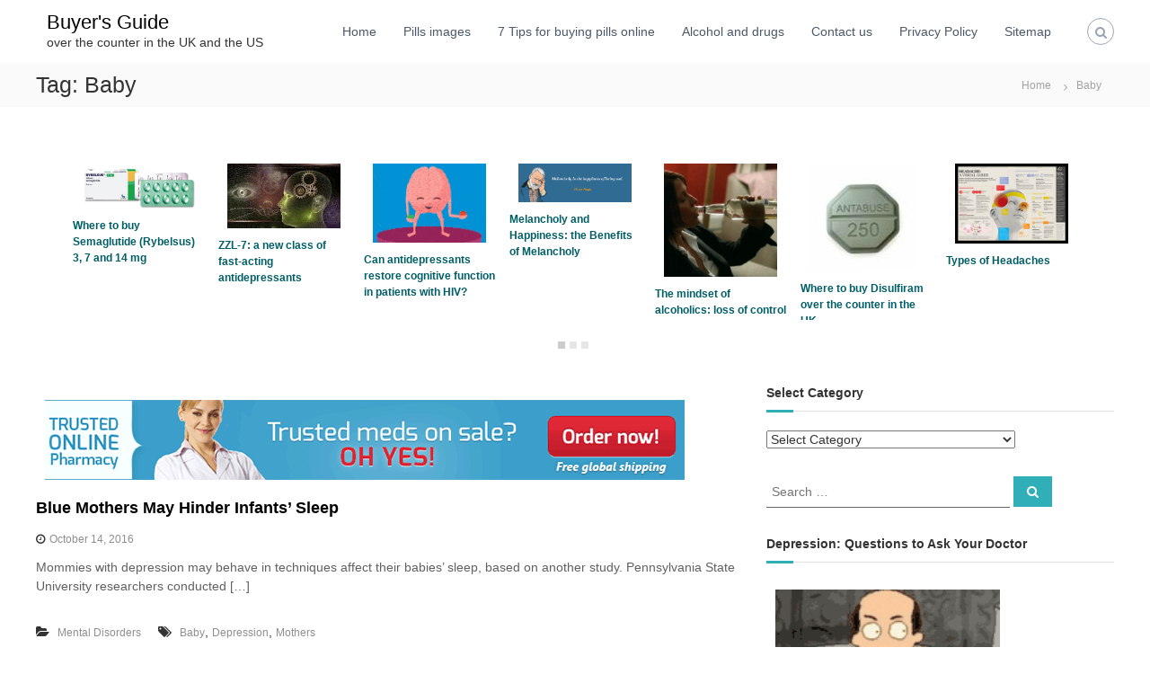

--- FILE ---
content_type: text/html; charset=UTF-8
request_url: https://buyoverthecounteruk.net/tag/baby/
body_size: 36140
content:
<!DOCTYPE html>
<html lang="en-GB">
<head>
<meta charset="UTF-8">
<meta name="viewport" content="width=device-width, initial-scale=1">
<link rel="profile" href="https://gmpg.org/xfn/11">
<meta name='robots' content='index, follow, max-image-preview:large, max-snippet:-1, max-video-preview:-1' />
<style>img:is([sizes="auto" i], [sizes^="auto," i]) { contain-intrinsic-size: 3000px 1500px }</style>
<!-- This site is optimized with the Yoast SEO plugin v25.8 - https://yoast.com/wordpress/plugins/seo/ -->
<title>Baby - Buyer&#039;s Guide</title>
<link rel="canonical" href="https://buyoverthecounteruk.net/tag/baby/" />
<meta property="og:locale" content="en_GB" />
<meta property="og:type" content="article" />
<meta property="og:title" content="Baby - Buyer&#039;s Guide" />
<meta property="og:url" content="https://buyoverthecounteruk.net/tag/baby/" />
<meta property="og:site_name" content="Buyer&#039;s Guide" />
<meta name="twitter:card" content="summary_large_image" />
<meta name="twitter:site" content="@Joe_Pharmacist" />
<script type="application/ld+json" class="yoast-schema-graph">{"@context":"https://schema.org","@graph":[{"@type":"CollectionPage","@id":"https://buyoverthecounteruk.net/tag/baby/","url":"https://buyoverthecounteruk.net/tag/baby/","name":"Baby - Buyer&#039;s Guide","isPartOf":{"@id":"https://buyoverthecounteruk.net/#website"},"breadcrumb":{"@id":"https://buyoverthecounteruk.net/tag/baby/#breadcrumb"},"inLanguage":"en-GB"},{"@type":"BreadcrumbList","@id":"https://buyoverthecounteruk.net/tag/baby/#breadcrumb","itemListElement":[{"@type":"ListItem","position":1,"name":"Home","item":"https://buyoverthecounteruk.net/"},{"@type":"ListItem","position":2,"name":"Baby"}]},{"@type":"WebSite","@id":"https://buyoverthecounteruk.net/#website","url":"https://buyoverthecounteruk.net/","name":"Buyer's Guide","description":"over the counter in the UK and the US","publisher":{"@id":"https://buyoverthecounteruk.net/#organization"},"potentialAction":[{"@type":"SearchAction","target":{"@type":"EntryPoint","urlTemplate":"https://buyoverthecounteruk.net/?s={search_term_string}"},"query-input":{"@type":"PropertyValueSpecification","valueRequired":true,"valueName":"search_term_string"}}],"inLanguage":"en-GB"},{"@type":"Organization","@id":"https://buyoverthecounteruk.net/#organization","name":"Buyer's Guide","url":"https://buyoverthecounteruk.net/","logo":{"@type":"ImageObject","inLanguage":"en-GB","@id":"https://buyoverthecounteruk.net/#/schema/logo/image/","url":"https://buyoverthecounteruk.net/wp-content/uploads/2016/09/money-back.jpg","contentUrl":"https://buyoverthecounteruk.net/wp-content/uploads/2016/09/money-back.jpg","width":480,"height":306,"caption":"Buyer's Guide"},"image":{"@id":"https://buyoverthecounteruk.net/#/schema/logo/image/"},"sameAs":["https://x.com/Joe_Pharmacist"]}]}</script>
<!-- / Yoast SEO plugin. -->
<script type="text/javascript">
/* <![CDATA[ */
window._wpemojiSettings = {"baseUrl":"https:\/\/s.w.org\/images\/core\/emoji\/16.0.1\/72x72\/","ext":".png","svgUrl":"https:\/\/s.w.org\/images\/core\/emoji\/16.0.1\/svg\/","svgExt":".svg","source":{"concatemoji":"https:\/\/buyoverthecounteruk.net\/wp-includes\/js\/wp-emoji-release.min.js?ver=6.8.2"}};
/*! This file is auto-generated */
!function(s,n){var o,i,e;function c(e){try{var t={supportTests:e,timestamp:(new Date).valueOf()};sessionStorage.setItem(o,JSON.stringify(t))}catch(e){}}function p(e,t,n){e.clearRect(0,0,e.canvas.width,e.canvas.height),e.fillText(t,0,0);var t=new Uint32Array(e.getImageData(0,0,e.canvas.width,e.canvas.height).data),a=(e.clearRect(0,0,e.canvas.width,e.canvas.height),e.fillText(n,0,0),new Uint32Array(e.getImageData(0,0,e.canvas.width,e.canvas.height).data));return t.every(function(e,t){return e===a[t]})}function u(e,t){e.clearRect(0,0,e.canvas.width,e.canvas.height),e.fillText(t,0,0);for(var n=e.getImageData(16,16,1,1),a=0;a<n.data.length;a++)if(0!==n.data[a])return!1;return!0}function f(e,t,n,a){switch(t){case"flag":return n(e,"\ud83c\udff3\ufe0f\u200d\u26a7\ufe0f","\ud83c\udff3\ufe0f\u200b\u26a7\ufe0f")?!1:!n(e,"\ud83c\udde8\ud83c\uddf6","\ud83c\udde8\u200b\ud83c\uddf6")&&!n(e,"\ud83c\udff4\udb40\udc67\udb40\udc62\udb40\udc65\udb40\udc6e\udb40\udc67\udb40\udc7f","\ud83c\udff4\u200b\udb40\udc67\u200b\udb40\udc62\u200b\udb40\udc65\u200b\udb40\udc6e\u200b\udb40\udc67\u200b\udb40\udc7f");case"emoji":return!a(e,"\ud83e\udedf")}return!1}function g(e,t,n,a){var r="undefined"!=typeof WorkerGlobalScope&&self instanceof WorkerGlobalScope?new OffscreenCanvas(300,150):s.createElement("canvas"),o=r.getContext("2d",{willReadFrequently:!0}),i=(o.textBaseline="top",o.font="600 32px Arial",{});return e.forEach(function(e){i[e]=t(o,e,n,a)}),i}function t(e){var t=s.createElement("script");t.src=e,t.defer=!0,s.head.appendChild(t)}"undefined"!=typeof Promise&&(o="wpEmojiSettingsSupports",i=["flag","emoji"],n.supports={everything:!0,everythingExceptFlag:!0},e=new Promise(function(e){s.addEventListener("DOMContentLoaded",e,{once:!0})}),new Promise(function(t){var n=function(){try{var e=JSON.parse(sessionStorage.getItem(o));if("object"==typeof e&&"number"==typeof e.timestamp&&(new Date).valueOf()<e.timestamp+604800&&"object"==typeof e.supportTests)return e.supportTests}catch(e){}return null}();if(!n){if("undefined"!=typeof Worker&&"undefined"!=typeof OffscreenCanvas&&"undefined"!=typeof URL&&URL.createObjectURL&&"undefined"!=typeof Blob)try{var e="postMessage("+g.toString()+"("+[JSON.stringify(i),f.toString(),p.toString(),u.toString()].join(",")+"));",a=new Blob([e],{type:"text/javascript"}),r=new Worker(URL.createObjectURL(a),{name:"wpTestEmojiSupports"});return void(r.onmessage=function(e){c(n=e.data),r.terminate(),t(n)})}catch(e){}c(n=g(i,f,p,u))}t(n)}).then(function(e){for(var t in e)n.supports[t]=e[t],n.supports.everything=n.supports.everything&&n.supports[t],"flag"!==t&&(n.supports.everythingExceptFlag=n.supports.everythingExceptFlag&&n.supports[t]);n.supports.everythingExceptFlag=n.supports.everythingExceptFlag&&!n.supports.flag,n.DOMReady=!1,n.readyCallback=function(){n.DOMReady=!0}}).then(function(){return e}).then(function(){var e;n.supports.everything||(n.readyCallback(),(e=n.source||{}).concatemoji?t(e.concatemoji):e.wpemoji&&e.twemoji&&(t(e.twemoji),t(e.wpemoji)))}))}((window,document),window._wpemojiSettings);
/* ]]> */
</script>
<style id='wp-emoji-styles-inline-css' type='text/css'>
img.wp-smiley, img.emoji {
display: inline !important;
border: none !important;
box-shadow: none !important;
height: 1em !important;
width: 1em !important;
margin: 0 0.07em !important;
vertical-align: -0.1em !important;
background: none !important;
padding: 0 !important;
}
</style>
<!-- <link rel='stylesheet' id='wp-block-library-css' href='https://buyoverthecounteruk.net/wp-includes/css/dist/block-library/style.min.css?ver=6.8.2' type='text/css' media='all' /> -->
<link rel="stylesheet" type="text/css" href="//buyoverthecounteruk.net/wp-content/cache/wpfc-minified/8m2pykfc/hwkp.css" media="all"/>
<style id='wp-block-library-theme-inline-css' type='text/css'>
.wp-block-audio :where(figcaption){color:#555;font-size:13px;text-align:center}.is-dark-theme .wp-block-audio :where(figcaption){color:#ffffffa6}.wp-block-audio{margin:0 0 1em}.wp-block-code{border:1px solid #ccc;border-radius:4px;font-family:Menlo,Consolas,monaco,monospace;padding:.8em 1em}.wp-block-embed :where(figcaption){color:#555;font-size:13px;text-align:center}.is-dark-theme .wp-block-embed :where(figcaption){color:#ffffffa6}.wp-block-embed{margin:0 0 1em}.blocks-gallery-caption{color:#555;font-size:13px;text-align:center}.is-dark-theme .blocks-gallery-caption{color:#ffffffa6}:root :where(.wp-block-image figcaption){color:#555;font-size:13px;text-align:center}.is-dark-theme :root :where(.wp-block-image figcaption){color:#ffffffa6}.wp-block-image{margin:0 0 1em}.wp-block-pullquote{border-bottom:4px solid;border-top:4px solid;color:currentColor;margin-bottom:1.75em}.wp-block-pullquote cite,.wp-block-pullquote footer,.wp-block-pullquote__citation{color:currentColor;font-size:.8125em;font-style:normal;text-transform:uppercase}.wp-block-quote{border-left:.25em solid;margin:0 0 1.75em;padding-left:1em}.wp-block-quote cite,.wp-block-quote footer{color:currentColor;font-size:.8125em;font-style:normal;position:relative}.wp-block-quote:where(.has-text-align-right){border-left:none;border-right:.25em solid;padding-left:0;padding-right:1em}.wp-block-quote:where(.has-text-align-center){border:none;padding-left:0}.wp-block-quote.is-large,.wp-block-quote.is-style-large,.wp-block-quote:where(.is-style-plain){border:none}.wp-block-search .wp-block-search__label{font-weight:700}.wp-block-search__button{border:1px solid #ccc;padding:.375em .625em}:where(.wp-block-group.has-background){padding:1.25em 2.375em}.wp-block-separator.has-css-opacity{opacity:.4}.wp-block-separator{border:none;border-bottom:2px solid;margin-left:auto;margin-right:auto}.wp-block-separator.has-alpha-channel-opacity{opacity:1}.wp-block-separator:not(.is-style-wide):not(.is-style-dots){width:100px}.wp-block-separator.has-background:not(.is-style-dots){border-bottom:none;height:1px}.wp-block-separator.has-background:not(.is-style-wide):not(.is-style-dots){height:2px}.wp-block-table{margin:0 0 1em}.wp-block-table td,.wp-block-table th{word-break:normal}.wp-block-table :where(figcaption){color:#555;font-size:13px;text-align:center}.is-dark-theme .wp-block-table :where(figcaption){color:#ffffffa6}.wp-block-video :where(figcaption){color:#555;font-size:13px;text-align:center}.is-dark-theme .wp-block-video :where(figcaption){color:#ffffffa6}.wp-block-video{margin:0 0 1em}:root :where(.wp-block-template-part.has-background){margin-bottom:0;margin-top:0;padding:1.25em 2.375em}
</style>
<style id='classic-theme-styles-inline-css' type='text/css'>
/*! This file is auto-generated */
.wp-block-button__link{color:#fff;background-color:#32373c;border-radius:9999px;box-shadow:none;text-decoration:none;padding:calc(.667em + 2px) calc(1.333em + 2px);font-size:1.125em}.wp-block-file__button{background:#32373c;color:#fff;text-decoration:none}
</style>
<style id='global-styles-inline-css' type='text/css'>
:root{--wp--preset--aspect-ratio--square: 1;--wp--preset--aspect-ratio--4-3: 4/3;--wp--preset--aspect-ratio--3-4: 3/4;--wp--preset--aspect-ratio--3-2: 3/2;--wp--preset--aspect-ratio--2-3: 2/3;--wp--preset--aspect-ratio--16-9: 16/9;--wp--preset--aspect-ratio--9-16: 9/16;--wp--preset--color--black: #000000;--wp--preset--color--cyan-bluish-gray: #abb8c3;--wp--preset--color--white: #ffffff;--wp--preset--color--pale-pink: #f78da7;--wp--preset--color--vivid-red: #cf2e2e;--wp--preset--color--luminous-vivid-orange: #ff6900;--wp--preset--color--luminous-vivid-amber: #fcb900;--wp--preset--color--light-green-cyan: #7bdcb5;--wp--preset--color--vivid-green-cyan: #00d084;--wp--preset--color--pale-cyan-blue: #8ed1fc;--wp--preset--color--vivid-cyan-blue: #0693e3;--wp--preset--color--vivid-purple: #9b51e0;--wp--preset--gradient--vivid-cyan-blue-to-vivid-purple: linear-gradient(135deg,rgba(6,147,227,1) 0%,rgb(155,81,224) 100%);--wp--preset--gradient--light-green-cyan-to-vivid-green-cyan: linear-gradient(135deg,rgb(122,220,180) 0%,rgb(0,208,130) 100%);--wp--preset--gradient--luminous-vivid-amber-to-luminous-vivid-orange: linear-gradient(135deg,rgba(252,185,0,1) 0%,rgba(255,105,0,1) 100%);--wp--preset--gradient--luminous-vivid-orange-to-vivid-red: linear-gradient(135deg,rgba(255,105,0,1) 0%,rgb(207,46,46) 100%);--wp--preset--gradient--very-light-gray-to-cyan-bluish-gray: linear-gradient(135deg,rgb(238,238,238) 0%,rgb(169,184,195) 100%);--wp--preset--gradient--cool-to-warm-spectrum: linear-gradient(135deg,rgb(74,234,220) 0%,rgb(151,120,209) 20%,rgb(207,42,186) 40%,rgb(238,44,130) 60%,rgb(251,105,98) 80%,rgb(254,248,76) 100%);--wp--preset--gradient--blush-light-purple: linear-gradient(135deg,rgb(255,206,236) 0%,rgb(152,150,240) 100%);--wp--preset--gradient--blush-bordeaux: linear-gradient(135deg,rgb(254,205,165) 0%,rgb(254,45,45) 50%,rgb(107,0,62) 100%);--wp--preset--gradient--luminous-dusk: linear-gradient(135deg,rgb(255,203,112) 0%,rgb(199,81,192) 50%,rgb(65,88,208) 100%);--wp--preset--gradient--pale-ocean: linear-gradient(135deg,rgb(255,245,203) 0%,rgb(182,227,212) 50%,rgb(51,167,181) 100%);--wp--preset--gradient--electric-grass: linear-gradient(135deg,rgb(202,248,128) 0%,rgb(113,206,126) 100%);--wp--preset--gradient--midnight: linear-gradient(135deg,rgb(2,3,129) 0%,rgb(40,116,252) 100%);--wp--preset--font-size--small: 13px;--wp--preset--font-size--medium: 20px;--wp--preset--font-size--large: 36px;--wp--preset--font-size--x-large: 42px;--wp--preset--spacing--20: 0.44rem;--wp--preset--spacing--30: 0.67rem;--wp--preset--spacing--40: 1rem;--wp--preset--spacing--50: 1.5rem;--wp--preset--spacing--60: 2.25rem;--wp--preset--spacing--70: 3.38rem;--wp--preset--spacing--80: 5.06rem;--wp--preset--shadow--natural: 6px 6px 9px rgba(0, 0, 0, 0.2);--wp--preset--shadow--deep: 12px 12px 50px rgba(0, 0, 0, 0.4);--wp--preset--shadow--sharp: 6px 6px 0px rgba(0, 0, 0, 0.2);--wp--preset--shadow--outlined: 6px 6px 0px -3px rgba(255, 255, 255, 1), 6px 6px rgba(0, 0, 0, 1);--wp--preset--shadow--crisp: 6px 6px 0px rgba(0, 0, 0, 1);}:where(.is-layout-flex){gap: 0.5em;}:where(.is-layout-grid){gap: 0.5em;}body .is-layout-flex{display: flex;}.is-layout-flex{flex-wrap: wrap;align-items: center;}.is-layout-flex > :is(*, div){margin: 0;}body .is-layout-grid{display: grid;}.is-layout-grid > :is(*, div){margin: 0;}:where(.wp-block-columns.is-layout-flex){gap: 2em;}:where(.wp-block-columns.is-layout-grid){gap: 2em;}:where(.wp-block-post-template.is-layout-flex){gap: 1.25em;}:where(.wp-block-post-template.is-layout-grid){gap: 1.25em;}.has-black-color{color: var(--wp--preset--color--black) !important;}.has-cyan-bluish-gray-color{color: var(--wp--preset--color--cyan-bluish-gray) !important;}.has-white-color{color: var(--wp--preset--color--white) !important;}.has-pale-pink-color{color: var(--wp--preset--color--pale-pink) !important;}.has-vivid-red-color{color: var(--wp--preset--color--vivid-red) !important;}.has-luminous-vivid-orange-color{color: var(--wp--preset--color--luminous-vivid-orange) !important;}.has-luminous-vivid-amber-color{color: var(--wp--preset--color--luminous-vivid-amber) !important;}.has-light-green-cyan-color{color: var(--wp--preset--color--light-green-cyan) !important;}.has-vivid-green-cyan-color{color: var(--wp--preset--color--vivid-green-cyan) !important;}.has-pale-cyan-blue-color{color: var(--wp--preset--color--pale-cyan-blue) !important;}.has-vivid-cyan-blue-color{color: var(--wp--preset--color--vivid-cyan-blue) !important;}.has-vivid-purple-color{color: var(--wp--preset--color--vivid-purple) !important;}.has-black-background-color{background-color: var(--wp--preset--color--black) !important;}.has-cyan-bluish-gray-background-color{background-color: var(--wp--preset--color--cyan-bluish-gray) !important;}.has-white-background-color{background-color: var(--wp--preset--color--white) !important;}.has-pale-pink-background-color{background-color: var(--wp--preset--color--pale-pink) !important;}.has-vivid-red-background-color{background-color: var(--wp--preset--color--vivid-red) !important;}.has-luminous-vivid-orange-background-color{background-color: var(--wp--preset--color--luminous-vivid-orange) !important;}.has-luminous-vivid-amber-background-color{background-color: var(--wp--preset--color--luminous-vivid-amber) !important;}.has-light-green-cyan-background-color{background-color: var(--wp--preset--color--light-green-cyan) !important;}.has-vivid-green-cyan-background-color{background-color: var(--wp--preset--color--vivid-green-cyan) !important;}.has-pale-cyan-blue-background-color{background-color: var(--wp--preset--color--pale-cyan-blue) !important;}.has-vivid-cyan-blue-background-color{background-color: var(--wp--preset--color--vivid-cyan-blue) !important;}.has-vivid-purple-background-color{background-color: var(--wp--preset--color--vivid-purple) !important;}.has-black-border-color{border-color: var(--wp--preset--color--black) !important;}.has-cyan-bluish-gray-border-color{border-color: var(--wp--preset--color--cyan-bluish-gray) !important;}.has-white-border-color{border-color: var(--wp--preset--color--white) !important;}.has-pale-pink-border-color{border-color: var(--wp--preset--color--pale-pink) !important;}.has-vivid-red-border-color{border-color: var(--wp--preset--color--vivid-red) !important;}.has-luminous-vivid-orange-border-color{border-color: var(--wp--preset--color--luminous-vivid-orange) !important;}.has-luminous-vivid-amber-border-color{border-color: var(--wp--preset--color--luminous-vivid-amber) !important;}.has-light-green-cyan-border-color{border-color: var(--wp--preset--color--light-green-cyan) !important;}.has-vivid-green-cyan-border-color{border-color: var(--wp--preset--color--vivid-green-cyan) !important;}.has-pale-cyan-blue-border-color{border-color: var(--wp--preset--color--pale-cyan-blue) !important;}.has-vivid-cyan-blue-border-color{border-color: var(--wp--preset--color--vivid-cyan-blue) !important;}.has-vivid-purple-border-color{border-color: var(--wp--preset--color--vivid-purple) !important;}.has-vivid-cyan-blue-to-vivid-purple-gradient-background{background: var(--wp--preset--gradient--vivid-cyan-blue-to-vivid-purple) !important;}.has-light-green-cyan-to-vivid-green-cyan-gradient-background{background: var(--wp--preset--gradient--light-green-cyan-to-vivid-green-cyan) !important;}.has-luminous-vivid-amber-to-luminous-vivid-orange-gradient-background{background: var(--wp--preset--gradient--luminous-vivid-amber-to-luminous-vivid-orange) !important;}.has-luminous-vivid-orange-to-vivid-red-gradient-background{background: var(--wp--preset--gradient--luminous-vivid-orange-to-vivid-red) !important;}.has-very-light-gray-to-cyan-bluish-gray-gradient-background{background: var(--wp--preset--gradient--very-light-gray-to-cyan-bluish-gray) !important;}.has-cool-to-warm-spectrum-gradient-background{background: var(--wp--preset--gradient--cool-to-warm-spectrum) !important;}.has-blush-light-purple-gradient-background{background: var(--wp--preset--gradient--blush-light-purple) !important;}.has-blush-bordeaux-gradient-background{background: var(--wp--preset--gradient--blush-bordeaux) !important;}.has-luminous-dusk-gradient-background{background: var(--wp--preset--gradient--luminous-dusk) !important;}.has-pale-ocean-gradient-background{background: var(--wp--preset--gradient--pale-ocean) !important;}.has-electric-grass-gradient-background{background: var(--wp--preset--gradient--electric-grass) !important;}.has-midnight-gradient-background{background: var(--wp--preset--gradient--midnight) !important;}.has-small-font-size{font-size: var(--wp--preset--font-size--small) !important;}.has-medium-font-size{font-size: var(--wp--preset--font-size--medium) !important;}.has-large-font-size{font-size: var(--wp--preset--font-size--large) !important;}.has-x-large-font-size{font-size: var(--wp--preset--font-size--x-large) !important;}
:where(.wp-block-post-template.is-layout-flex){gap: 1.25em;}:where(.wp-block-post-template.is-layout-grid){gap: 1.25em;}
:where(.wp-block-columns.is-layout-flex){gap: 2em;}:where(.wp-block-columns.is-layout-grid){gap: 2em;}
:root :where(.wp-block-pullquote){font-size: 1.5em;line-height: 1.6;}
</style>
<!-- <link rel='stylesheet' id='wa_chpcs_css_file-css' href='https://buyoverthecounteruk.net/wp-content/plugins/carousel-horizontal-posts-content-slider/assets/css/custom-style.css?ver=3.3' type='text/css' media='all' /> -->
<!-- <link rel='stylesheet' id='faq-schema-ultimate-css' href='https://buyoverthecounteruk.net/wp-content/plugins/faq-schema-ultimate/public/css/faq-schema-ultimate-public.css?ver=1.0.0' type='text/css' media='all' /> -->
<!-- <link rel='stylesheet' id='wp-faq-public-style-css' href='https://buyoverthecounteruk.net/wp-content/plugins/sp-faq/assets/css/wp-faq-public.css?ver=3.9.3' type='text/css' media='all' /> -->
<!-- <link rel='stylesheet' id='font-awesome-css' href='https://buyoverthecounteruk.net/wp-content/themes/flash/css/font-awesome.min.css?ver=6.8.2' type='text/css' media='' /> -->
<!-- <link rel='stylesheet' id='flash-style-css' href='https://buyoverthecounteruk.net/wp-content/themes/flash/style.css?ver=6.8.2' type='text/css' media='all' /> -->
<link rel="stylesheet" type="text/css" href="//buyoverthecounteruk.net/wp-content/cache/wpfc-minified/f6e9sp0a/hwkp.css" media="all"/>
<style id='flash-style-inline-css' type='text/css'>
/* Custom Link Color */
#site-navigation ul li:hover > a, #site-navigation ul li.current-menu-item > a, #site-navigation ul li.current_page_item > a, #site-navigation ul li.current_page_ancestor > a, #site-navigation ul li.current-menu-ancestor > a,#site-navigation ul.sub-menu li:hover > a,#site-navigation ul li ul.sub-menu li.menu-item-has-children ul li:hover > a,#site-navigation ul li ul.sub-menu li.menu-item-has-children:hover > .menu-item,body.transparent #masthead .header-bottom #site-navigation ul li:hover > .menu-item,body.transparent #masthead .header-bottom #site-navigation ul li:hover > a,body.transparent #masthead .header-bottom #site-navigation ul.sub-menu li:hover > a,body.transparent #masthead .header-bottom #site-navigation ul.sub-menu li.menu-item-has-children ul li:hover > a,body.transparent.header-sticky #masthead-sticky-wrapper #masthead .header-bottom #site-navigation ul.sub-menu li > a:hover,.tg-service-widget .service-title-wrap a:hover,.tg-service-widget .service-more,.feature-product-section .button-group button:hover ,.fun-facts-section .fun-facts-icon-wrap,.fun-facts-section .tg-fun-facts-widget.tg-fun-facts-layout-2 .counter-wrapper,.blog-section .tg-blog-widget-layout-2 .blog-content .read-more-container .read-more a,footer.footer-layout #top-footer .widget-title::first-letter,footer.footer-layout #top-footer .widget ul li a:hover,footer.footer-layout #bottom-footer .copyright .copyright-text a:hover,footer.footer-layout #bottom-footer .footer-menu ul li a:hover,.archive #primary .entry-content-block h2.entry-title a:hover,.blog #primary .entry-content-block h2.entry-title a:hover,#secondary .widget ul li a:hover,.woocommerce-Price-amount.amount,.team-wrapper .team-content-wrapper .team-social a:hover,.testimonial-container .testimonial-wrapper .testimonial-slide .testominial-content-wrapper .testimonial-icon,.footer-menu li a:hover,.tg-feature-product-filter-layout .button.is-checked:hover,.testimonial-container .testimonial-icon,#site-navigation ul li.menu-item-has-children:hover > .sub-toggle,.woocommerce-error::before, .woocommerce-info::before, .woocommerce-message::before,#primary .post .entry-content-block .entry-meta a:hover,#primary .post .entry-content-block .entry-meta span:hover,.entry-meta span:hover a,.post .entry-content-block .entry-footer span a:hover,#secondary .widget ul li a,#comments .comment-list article.comment-body .reply a,.tg-slider-widget .btn-wrapper a,.entry-content a, .related-posts-wrapper .entry-title a:hover,
.related-posts-wrapper .entry-meta > span a:hover{
color: #30afb8;
}
.blog-section .tg-blog-widget-layout-1 .tg-blog-widget:hover, #scroll-up,.header-bottom .search-wrap .search-box .searchform .btn:hover,.header-bottom .cart-wrap .flash-cart-views a span,body.transparent #masthead .header-bottom #site-navigation ul li a::before,.tg-slider-widget.slider-dark .btn-wrapper a:hover, .section-title:after,.about-section .about-content-wrapper .btn-wrapper a,.tg-service-widget .service-icon-wrap,.team-wrapper .team-content-wrapper .team-designation:after,.call-to-action-section .btn-wrapper a:hover,.blog-section .tg-blog-widget-layout-1:hover,.blog-section .tg-blog-widget-layout-2 .post-image .entry-date,.blog-section .tg-blog-widget-layout-2 .blog-content .post-readmore,.pricing-table-section .tg-pricing-table-widget:hover,.pricing-table-section .tg-pricing-table-widget.tg-pricing-table-layout-2 .pricing,.pricing-table-section .tg-pricing-table-widget.tg-pricing-table-layout-2 .btn-wrapper a,footer.footer-layout #top-footer .widget_tag_cloud .tagcloud a:hover,#secondary .widget-title:after, #secondary .searchform .btn:hover,#primary .searchform .btn:hover,  #respond #commentform .form-submit input,.woocommerce span.onsale, .woocommerce ul.products li.product .onsale,.woocommerce ul.products li.product .button,.woocommerce #respond input#submit.alt,.woocommerce a.button.alt,.woocommerce button.button.alt,.woocommerce input.button.alt,.added_to_cart.wc-forward,.testimonial-container .swiper-pagination.testimonial-pager .swiper-pagination-bullet:hover, .testimonial-container .swiper-pagination.testimonial-pager .swiper-pagination-bullet.swiper-pagination-bullet-active,.header-bottom .searchform .btn,.navigation .nav-links a:hover, .bttn:hover, button, input[type="button"]:hover, input[type="reset"]:hover, input[type="submit"]:hover,.tg-slider-widget .btn-wrapper a:hover  {
background-color: #30afb8;
}
.feature-product-section .tg-feature-product-layout-2 .tg-container .tg-column-wrapper .tg-feature-product-widget .featured-image-desc, .tg-team-widget.tg-team-layout-3 .team-wrapper .team-img .team-social {
background-color: rgba( 48, 175, 184, 0.8);
}
#respond #commentform .form-submit input:hover{
background-color: #1c9ba4;
}
.tg-slider-widget.slider-dark .btn-wrapper a:hover,.call-to-action-section .btn-wrapper a:hover,footer.footer-layout #top-footer .widget_tag_cloud .tagcloud a:hover,.woocommerce-error, .woocommerce-info, .woocommerce-message,#comments .comment-list article.comment-body .reply a::before,.tg-slider-widget .btn-wrapper a, .tg-slider-widget .btn-wrapper a:hover {
border-color: #30afb8;
}
body.transparent.header-sticky #masthead-sticky-wrapper.is-sticky #site-navigation ul li.current-flash-item a, #site-navigation ul li.current-flash-item a, body.transparent.header-sticky #masthead-sticky-wrapper #site-navigation ul li:hover > a,body.transparent #site-navigation ul li:hover .sub-toggle{
color: #30afb8;
}
.tg-service-widget .service-icon-wrap:after{
border-top-color: #30afb8;
}
body.transparent.header-sticky #masthead-sticky-wrapper .search-wrap .search-icon:hover, body.transparent .search-wrap .search-icon:hover, .header-bottom .search-wrap .search-icon:hover {
border-color: #30afb8;
}
body.transparent.header-sticky #masthead-sticky-wrapper .search-wrap .search-icon:hover, body.transparent #masthead .header-bottom .search-wrap .search-icon:hover, .header-bottom .search-wrap .search-icon:hover,.breadcrumb-trail.breadcrumbs .trail-items li:first-child span:hover,.breadcrumb-trail.breadcrumbs .trail-items li span:hover a {
color: #30afb8;
}
.woocommerce ul.products li.product .button:hover, .woocommerce #respond input#submit.alt:hover, .woocommerce a.button.alt:hover, .woocommerce button.button.alt:hover, .woocommerce input.button.alt:hover,.added_to_cart.wc-forward:hover{
background-color: #1c9ba4;
}
#preloader-background span {
background-color: #1c9ba4;
}
#preloader-background span {
--primary-color : #1c9ba4;
}
.feature-product-section .tg-feature-product-widget .featured-image-desc::before,.blog-section .row:nth-child(odd) .tg-blog-widget:hover .post-image::before{
border-right-color: #30afb8;
}
.feature-product-section .tg-feature-product-widget .featured-image-desc::before,.blog-section .row:nth-child(odd) .tg-blog-widget:hover .post-image::before,footer.footer-layout #top-footer .widget-title,.blog-section .row:nth-child(2n) .tg-blog-widget:hover .post-image::before{
border-left-color: #30afb8;
}
.blog-section .tg-blog-widget-layout-2 .entry-title a:hover,
.blog-section .tg-blog-widget-layout-2 .tg-blog-widget:hover .blog-content .entry-title a:hover,
.tg-blog-widget-layout-2 .read-more-container .entry-author:hover a,
.tg-blog-widget-layout-2 .read-more-container .entry-author:hover,
.blog-section .tg-blog-widget-layout-2 .read-more-container .read-more:hover a{
color: #1c9ba4;
}
.tg-service-widget .service-more:hover{
color: #1c9ba4;
}
@media(max-width: 980px){
#site-navigation ul li.menu-item-has-children span.sub-toggle {
background-color: #30afb8;
}
}
@media screen and (min-width: 56.875em) {
.main-navigation li:hover > a,
.main-navigation li.focus > a {
color: #30afb8;
}
}
</style>
<!-- <link rel='stylesheet' id='responsive-css' href='https://buyoverthecounteruk.net/wp-content/themes/flash/css/responsive.min.css?ver=6.8.2' type='text/css' media='' /> -->
<!-- <link rel='stylesheet' id='stbCoreCSS-css' href='https://buyoverthecounteruk.net/wp-content/plugins/wp-special-textboxes/css/stb-core.css?ver=6.2.6' type='text/css' media='all' /> -->
<link rel="stylesheet" type="text/css" href="//buyoverthecounteruk.net/wp-content/cache/wpfc-minified/mlzdf4j0/hwkp.css" media="all"/>
<style id='stbCoreCSS-inline-css' type='text/css'>
.stb-container {border-radius: 5px;-webkit-box-shadow: 0px 0px 15px #555555;box-shadow: 0px 0px 15px #555555;margin: 10px 10px 10px 10px}.stb-container.stb-widget {margin-left: 0;margin-right: 0;box-shadow: none}.stb-container .stb-caption .stb-caption-content {font-size: 15px;font-family: Impact, Verdana, Helvetica, Arial, sans-serif}.stb-container .stb-caption .stb-tool {background-color: transparent;background-image: url([data-uri]);background-position: 50%;background-repeat: no-repeat}.stb-container .stb-content {padding: 10px;font-size: unset;font-family: unset;text-shadow: unset}.stb-container.stb-collapsed .stb-caption .stb-tool {background-image: url([data-uri])}.stb-container.stb-collapsed .stb-content {padding-bottom: 0;padding-top: 0}.stb-container.stb-no-caption, .stb-container.stb-no-caption.stb-ltr {direction: ltr}.stb-container.stb-no-caption:not(.stb-caption-box) .stb-content,.stb-container.stb-no-caption.stb-ltr:not(.stb-caption-box) .stb-content {padding: 10px 10px 10px 0}.stb-container.stb-no-caption.stb-rtl {direction: rtl}.stb-container.stb-no-caption.stb-rtl:not(.stb-caption-box) .stb-content {padding: 10px 0 10px 10px}
.stb-container.stb-style-alert {color: #000000;border: 1px solid #FF4F4A;background-image: -webkit-gradient(linear, left top, left bottom, color-stop(30%, #fDCBC9), color-stop(90%, #FB7D78));background-image: -o-linear-gradient(top, #fDCBC9 30%, #FB7D78 90%);background-image: linear-gradient(180deg, #fDCBC9 30%, #FB7D78 90%);}.stb-container.stb-style-alert .stb-caption {color: #FFFFFF;background-image: -webkit-gradient(linear, left top, left bottom, color-stop(30%, #1D1A1A), color-stop(90%, #504848));background-image: -o-linear-gradient(top, #1D1A1A 30%, #504848 90%);background-image: linear-gradient(180deg, #1D1A1A 30%, #504848 90%);}.stb-container.stb-style-alert.stb-no-caption:not(.stb-caption-box) .stb-caption {background-image: -webkit-gradient(linear, left top, left bottom, color-stop(30%, #fDCBC9), color-stop(90%, #FB7D78));background-image: -o-linear-gradient(top, #fDCBC9 30%, #FB7D78 90%);background-image: linear-gradient(180deg, #fDCBC9 30%, #FB7D78 90%);}.stb-container.stb-style-black {color: #FFFFFF;border: 1px solid #6E6E6E;background-image: -webkit-gradient(linear, left top, left bottom, color-stop(30%, #3B3B3B), color-stop(90%, #000000));background-image: -o-linear-gradient(top, #3B3B3B 30%, #000000 90%);background-image: linear-gradient(180deg, #3B3B3B 30%, #000000 90%);}.stb-container.stb-style-black .stb-caption {color: #FFFFFF;background-image: -webkit-gradient(linear, left top, left bottom, color-stop(30%, #4B4747), color-stop(90%, #141414));background-image: -o-linear-gradient(top, #4B4747 30%, #141414 90%);background-image: linear-gradient(180deg, #4B4747 30%, #141414 90%);}.stb-container.stb-style-black.stb-no-caption:not(.stb-caption-box) .stb-caption {background-image: -webkit-gradient(linear, left top, left bottom, color-stop(30%, #3B3B3B), color-stop(90%, #000000));background-image: -o-linear-gradient(top, #3B3B3B 30%, #000000 90%);background-image: linear-gradient(180deg, #3B3B3B 30%, #000000 90%);}.stb-container.stb-style-custom {color: #000000;border: 1px solid #F844EE;background-image: -webkit-gradient(linear, left top, left bottom, color-stop(30%, #F7CDF5), color-stop(90%, #F77DF1));background-image: -o-linear-gradient(top, #F7CDF5 30%, #F77DF1 90%);background-image: linear-gradient(180deg, #F7CDF5 30%, #F77DF1 90%);}.stb-container.stb-style-custom .stb-caption {color: #FFFFFF;background-image: -webkit-gradient(linear, left top, left bottom, color-stop(30%, #1D1A1A), color-stop(90%, #504848));background-image: -o-linear-gradient(top, #1D1A1A 30%, #504848 90%);background-image: linear-gradient(180deg, #1D1A1A 30%, #504848 90%);}.stb-container.stb-style-custom.stb-no-caption:not(.stb-caption-box) .stb-caption {background-image: -webkit-gradient(linear, left top, left bottom, color-stop(30%, #F7CDF5), color-stop(90%, #F77DF1));background-image: -o-linear-gradient(top, #F7CDF5 30%, #F77DF1 90%);background-image: linear-gradient(180deg, #F7CDF5 30%, #F77DF1 90%);}.stb-container.stb-style-download {color: #000000;border: 1px solid #65ADFE;background-image: -webkit-gradient(linear, left top, left bottom, color-stop(30%, #78C0F7), color-stop(90%, #2E7CB9));background-image: -o-linear-gradient(top, #78C0F7 30%, #2E7CB9 90%);background-image: linear-gradient(180deg, #78C0F7 30%, #2E7CB9 90%);}.stb-container.stb-style-download .stb-caption {color: #FFFFFF;background-image: -webkit-gradient(linear, left top, left bottom, color-stop(30%, #1D1A1A), color-stop(90%, #504848));background-image: -o-linear-gradient(top, #1D1A1A 30%, #504848 90%);background-image: linear-gradient(180deg, #1D1A1A 30%, #504848 90%);}.stb-container.stb-style-download.stb-no-caption:not(.stb-caption-box) .stb-caption {background-image: -webkit-gradient(linear, left top, left bottom, color-stop(30%, #78C0F7), color-stop(90%, #2E7CB9));background-image: -o-linear-gradient(top, #78C0F7 30%, #2E7CB9 90%);background-image: linear-gradient(180deg, #78C0F7 30%, #2E7CB9 90%);}.stb-container.stb-style-grey {color: #000000;border: 1px solid #BBBBBB;background-image: -webkit-gradient(linear, left top, left bottom, color-stop(30%, #E3E3E3), color-stop(90%, #ABABAB));background-image: -o-linear-gradient(top, #E3E3E3 30%, #ABABAB 90%);background-image: linear-gradient(180deg, #E3E3E3 30%, #ABABAB 90%);}.stb-container.stb-style-grey .stb-caption {color: #FFFFFF;background-image: -webkit-gradient(linear, left top, left bottom, color-stop(30%, #B5B5B5), color-stop(90%, #6E6E6E));background-image: -o-linear-gradient(top, #B5B5B5 30%, #6E6E6E 90%);background-image: linear-gradient(180deg, #B5B5B5 30%, #6E6E6E 90%);}.stb-container.stb-style-grey.stb-no-caption:not(.stb-caption-box) .stb-caption {background-image: -webkit-gradient(linear, left top, left bottom, color-stop(30%, #E3E3E3), color-stop(90%, #ABABAB));background-image: -o-linear-gradient(top, #E3E3E3 30%, #ABABAB 90%);background-image: linear-gradient(180deg, #E3E3E3 30%, #ABABAB 90%);}.stb-container.stb-style-info {color: #000000;border: 1px solid #7AD975;background-image: -webkit-gradient(linear, left top, left bottom, color-stop(30%, #A1EA94), color-stop(90%, #79B06E));background-image: -o-linear-gradient(top, #A1EA94 30%, #79B06E 90%);background-image: linear-gradient(180deg, #A1EA94 30%, #79B06E 90%);}.stb-container.stb-style-info .stb-caption {color: #FFFFFF;background-image: -webkit-gradient(linear, left top, left bottom, color-stop(30%, #1D1A1A), color-stop(90%, #504848));background-image: -o-linear-gradient(top, #1D1A1A 30%, #504848 90%);background-image: linear-gradient(180deg, #1D1A1A 30%, #504848 90%);}.stb-container.stb-style-info.stb-no-caption:not(.stb-caption-box) .stb-caption {background-image: -webkit-gradient(linear, left top, left bottom, color-stop(30%, #A1EA94), color-stop(90%, #79B06E));background-image: -o-linear-gradient(top, #A1EA94 30%, #79B06E 90%);background-image: linear-gradient(180deg, #A1EA94 30%, #79B06E 90%);}.stb-container.stb-style-warning {color: #000000;border: 1px solid #FE9A05;background-image: -webkit-gradient(linear, left top, left bottom, color-stop(30%, #F8FC91), color-stop(90%, #F0D208));background-image: -o-linear-gradient(top, #F8FC91 30%, #F0D208 90%);background-image: linear-gradient(180deg, #F8FC91 30%, #F0D208 90%);}.stb-container.stb-style-warning .stb-caption {color: #FFFFFF;background-image: -webkit-gradient(linear, left top, left bottom, color-stop(30%, #1D1A1A), color-stop(90%, #504848));background-image: -o-linear-gradient(top, #1D1A1A 30%, #504848 90%);background-image: linear-gradient(180deg, #1D1A1A 30%, #504848 90%);}.stb-container.stb-style-warning.stb-no-caption:not(.stb-caption-box) .stb-caption {background-image: -webkit-gradient(linear, left top, left bottom, color-stop(30%, #F8FC91), color-stop(90%, #F0D208));background-image: -o-linear-gradient(top, #F8FC91 30%, #F0D208 90%);background-image: linear-gradient(180deg, #F8FC91 30%, #F0D208 90%);}
</style>
<!-- <link rel='stylesheet' id='dtree.css-css' href='https://buyoverthecounteruk.net/wp-content/plugins/wp-dtree-30/wp-dtree.min.css?ver=4.4.5' type='text/css' media='all' /> -->
<link rel="stylesheet" type="text/css" href="//buyoverthecounteruk.net/wp-content/cache/wpfc-minified/ftsy25yw/hwkp.css" media="all"/>
<script src='//buyoverthecounteruk.net/wp-content/cache/wpfc-minified/d5jq43mf/i7di.js' type="text/javascript"></script>
<!-- <script type="text/javascript" src="https://buyoverthecounteruk.net/wp-includes/js/jquery/jquery.min.js?ver=3.7.1" id="jquery-core-js"></script> -->
<!-- <script type="text/javascript" src="https://buyoverthecounteruk.net/wp-includes/js/jquery/jquery-migrate.min.js?ver=3.4.1" id="jquery-migrate-js"></script> -->
<!-- <script type="text/javascript" src="https://buyoverthecounteruk.net/wp-content/plugins/faq-schema-ultimate/public/js/faq-schema-ultimate-public.js?ver=1.0.0" id="faq-schema-ultimate-js"></script> -->
<!-- <script type="text/javascript" src="https://buyoverthecounteruk.net/wp-content/plugins/related-posts-thumbnails/assets/js/front.min.js?ver=4.3.1" id="rpt_front_style-js"></script> -->
<!-- <script type="text/javascript" src="https://buyoverthecounteruk.net/wp-content/plugins/related-posts-thumbnails/assets/js/lazy-load.js?ver=4.3.1" id="rpt-lazy-load-js"></script> -->
<script type="text/javascript" id="dtree-js-extra">
/* <![CDATA[ */
var WPdTreeSettings = {"animate":"1","duration":"250","imgurl":"https:\/\/buyoverthecounteruk.net\/wp-content\/plugins\/wp-dtree-30\/"};
/* ]]> */
</script>
<script src='//buyoverthecounteruk.net/wp-content/cache/wpfc-minified/21jdtnue/hwkp.js' type="text/javascript"></script>
<!-- <script type="text/javascript" src="https://buyoverthecounteruk.net/wp-content/plugins/wp-dtree-30/wp-dtree.min.js?ver=4.4.5" id="dtree-js"></script> -->
<link rel="https://api.w.org/" href="https://buyoverthecounteruk.net/wp-json/" /><link rel="alternate" title="JSON" type="application/json" href="https://buyoverthecounteruk.net/wp-json/wp/v2/tags/60" /><meta name="generator" content="WordPress 6.8.2" />
<style>
#related_posts_thumbnails li {
border-right: 1px solid #dddddd;
background-color: #ffffff            }
#related_posts_thumbnails li:hover {
background-color: #eeeeee;
}
.relpost_content {
font-size: 12px;
color: #333333;
}
.relpost-block-single {
background-color: #ffffff;
border-right: 1px solid #dddddd;
border-left: 1px solid #dddddd;
margin-right: -1px;
}
.relpost-block-single:hover {
background-color: #eeeeee;
}
</style>
<link rel="icon" type="image/png" href="/wp-content/uploads/fbrfg/favicon-96x96.png" sizes="96x96" />
<link rel="icon" type="image/svg+xml" href="/wp-content/uploads/fbrfg/favicon.svg" />
<link rel="shortcut icon" href="/wp-content/uploads/fbrfg/favicon.ico" />
<link rel="apple-touch-icon" sizes="180x180" href="/wp-content/uploads/fbrfg/apple-touch-icon.png" />
<link rel="manifest" href="/wp-content/uploads/fbrfg/site.webmanifest" />		<style type="text/css" id="wp-custom-css">
/*--------------------------------------------------------------
Button
--------------------------------------------------------------*/
.button {
-webkit-border-radius: 10px;
-moz-border-radius: 10px;
border-radius: 10px;
margin: 10px;
border: 1px solid rgba(0,0,0,0.4) ;
box-shadow: inset 0 1px 0 0 rgba(255,255,255,0.5),
0 0 1px 1px rgba(255,255,255,0.8),
0 0 0 6px rgba(0,0,0,0.06),
0 0 0 3px rgba(0,0,0,0.1);
cursor: pointer;
}
.title {
padding: 7px;
float: left;
color: #fff;
font-weight: 700;
font-size: 19px;
text-shadow: 1px 1px rgba(0,0,0,0.2);
text-transform: uppercase;
border-right: 1px solid rgba(255,255,255,0.3);
}
.price {
padding: 7px;
float: left;
color: rgba(0,0,0,0.5);
font-weight: 600;
font-size: 21px;
text-shadow: 1px 1px rgba(255,255,255,0.5);
text-transform: uppercase;
border-left: 1px solid rgba(0,0,0,0.2);
}
/* colors */
.green {
background: rgb(255,51,51);
}
.green:hover {
background: rgb(20,165,225);
}
/*--------------------------------------------------------------
Price Panel
--------------------------------------------------------------*/
#pricePlans ul {
list-style: outside none none !important;
margin: auto !important;
}
#pricePlans #plans ul {
list-style: outside none none !important;
margin: auto !important;
}
#pricePlans:after {
content: '';
display: table;
clear: both;
}
#pricePlans {
zoom: 1;
}
#pricePlans {
max-width: 69em;
margin: 0 auto;
}
#pricePlans #plans .plan {
background: #fff;
float: left;
width: 100%;
text-align: center;
border-radius: 5px;
margin: 0 0 20px 0;
-webkit-box-shadow: 0 2px 5px rgba(55,115,255,0.9);
box-shadow: 0 2px 5px rgba(55,115,255,0.9);
}
.planContainer strong {
font-size: 2.125em;
font-weight: 600;
color: #3e4f6a;
margin: auto;
padding: .6em 0;
text-transform: none !important;
}
@media screen and (min-width: 481px) and (max-width: 768px) {
#pricePlans #plans .plan {
width: 49%;
margin: 0 2% 20px 0;
}
#pricePlans #plans > li:nth-child(2n) {
margin-right: 0;
}
}
@media screen and (min-width: 769px) and (max-width: 1024px) {
#pricePlans #plans .plan {
width: 49%;
margin: 0 2% 20px 0;
}
#pricePlans #plans > li:nth-child(2n) {
margin-right: 0;
}
}
@media screen and (min-width: 1025px) {
#pricePlans {
margin: 2em auto;
}
#pricePlans #plans .plan {
width: 32%;
margin: 0 1.33% 20px 0;
-webkit-transition: all .25s;
-moz-transition: all .25s;
-ms-transition: all .25s;
-o-transition: all .25s;
transition: all .25s;
}
#pricePlans #plans > li:last-child {
margin-right: 0;
}
}
#pricePlans #plans .plan:hover {
-webkit-transform: scale(1.04);
-moz-transform: scale(1.04);
-ms-transform: scale(1.04);
-o-transform: scale(1.04);
transform: scale(1.04);
}
/* ***************************** Button */		</style>
<style id="kirki-inline-styles">body{font-family:-apple-system, BlinkMacSystemFont, "Segoe UI", Roboto, Oxygen-Sans, Ubuntu, Cantarell, "Helvetica Neue", sans-serif;font-weight:400;}</style></head>
<body class="archive tag tag-baby tag-60 wp-embed-responsive wp-theme-flash sp-easy-accordion-enabled hfeed header-sticky left-logo-right-menu right-sidebar classic-layout">
<div id="page" class="site">
<a class="skip-link screen-reader-text" href="#content">Skip to content</a>
<header id="masthead" class="site-header" role="banner">
<div class="header-bottom">
<div class="tg-container">
<div class="logo">
<div class="logo-text site-branding">
<p class="site-title"><a href="https://buyoverthecounteruk.net/" rel="home">Buyer&#039;s Guide</a></p>
<p class="site-description">over the counter in the UK and the US</p>
</div>
</div>
<div class="site-navigation-wrapper">
<nav id="site-navigation" class="main-navigation" role="navigation">
<div class="menu-toggle">
<i class="fa fa-bars"></i>
</div>
<div class="menu-menu-1-container"><ul id="primary-menu" class="menu"><li id="menu-item-3842" class="menu-item menu-item-type-custom menu-item-object-custom menu-item-home menu-item-3842"><a href="https://buyoverthecounteruk.net/">Home</a></li>
<li id="menu-item-3850" class="menu-item menu-item-type-post_type menu-item-object-page menu-item-3850"><a href="https://buyoverthecounteruk.net/pills-images/">Pills images</a></li>
<li id="menu-item-3843" class="menu-item menu-item-type-post_type menu-item-object-page menu-item-3843"><a href="https://buyoverthecounteruk.net/7-tips-for-buying-drugs-in-online-pharmacies/">7 Tips for buying pills online</a></li>
<li id="menu-item-7073" class="menu-item menu-item-type-post_type menu-item-object-page menu-item-7073"><a href="https://buyoverthecounteruk.net/alcohol-and-drug-interactions/">Alcohol and drugs</a></li>
<li id="menu-item-3844" class="menu-item menu-item-type-post_type menu-item-object-page menu-item-3844"><a href="https://buyoverthecounteruk.net/contact/">Contact us</a></li>
<li id="menu-item-3851" class="menu-item menu-item-type-post_type menu-item-object-page menu-item-3851"><a href="https://buyoverthecounteruk.net/privacy-policy/">Privacy Policy</a></li>
<li id="menu-item-5630" class="menu-item menu-item-type-post_type menu-item-object-page menu-item-5630"><a href="https://buyoverthecounteruk.net/sitemap/">Sitemap</a></li>
</ul></div>					</nav><!-- #site-navigation -->
</div>
<div class="header-action-container">
<div class="search-wrap">
<div class="search-icon">
<i class="fa fa-search"></i>
</div>
<div class="search-box">
<form role="search" method="get" class="searchform" action="https://buyoverthecounteruk.net/">
<label>
<span class="screen-reader-text">Search for:</span>
<input type="search" class="search-field" placeholder="Search &hellip;" value="" name="s" />
</label>
<button type="submit" class="search-submit btn search-btn"><span class="screen-reader-text">Search</span><i class="fa fa-search"></i></button>
</form>
</div>
</div>
</div>
</div>
</div>
</header><!-- #masthead -->
<nav id="flash-breadcrumbs" class="breadcrumb-trail breadcrumbs">
<div class="tg-container">
<h1 class="trail-title">Tag: <span>Baby</span></h1>			<ul class="trail-items"><li class="trail-item trail-begin"><a class="trail-home" href="https://buyoverthecounteruk.net" title="Home"><span>Home</span></a></li><li class="trail-item"><span>Baby</span></li></ul>		</div>
</nav>
<div id="content" class="site-content">
<div class="tg-container">
<style>																																																																																										#wa_chpcs_slider_title6984 { 
color: rgb(0, 94, 103);
font-size: 12px;
margin: auto;
}
#wa_chpcs_image_carousel6984 {
color: rgb(0, 94, 103);
font-size: 11px;}
#wa_chpcs_image_carousel6984 .wa_chpcs_text_overlay_caption:hover::before {
background-color: rgba(40,168,211,.85)!important;
}
#wa_chpcs_image_carousel6984 .wa_chpcs_overlay_caption::before {
background-color: rgba(40,168,211,.85)!important;
}
#wa_chpcs_image_carousel6984 .wa_chpcs_prev, #wa_chpcs_image_carousel6984 .wa_chpcs_next,#wa_chpcs_image_carousel6984 .wa_chpcs_prev_v, #wa_chpcs_image_carousel6984 .wa_chpcs_next_v  {
background: #000;
color: rgb(0, 208, 162);
font-size: 18px !important;
line-height: 25px;
width: 28px;
height: 28px;
margin-top: -18px;
text-decoration: none;opacity: 0;}
#wa_chpcs_image_carousel6984 .wa_chpcs_prev:hover, #wa_chpcs_image_carousel6984 .wa_chpcs_next:hover {
color: #ccc;
}
#wa_chpcs_pager_6984 a {
background: #ccc;
}#wa_chpcs_image_carousel6984 li img {}#wa_chpcs_image_carousel6984 li .wa_featured_img, #wa_chpcs_image_carousel6984 li .wa_featured_vid {
text-align: left;
}
#wa_chpcs_image_carousel6984 li  {
text-align: left;
}#wa_chpcs_image_carousel6984 li img:hover {</style><script>jQuery(document).ready(function($) {
var wa_vars = {"id":6984,"chpcs_pre_responsive":0,"wa_chpcs_pre_direction":"right","chpcs_pre_align":"center","wa_chpcs_auto":"true","wa_chpcs_timeout":"10000","c_items":"0","wa_chpcs_query_posts_fx":"scroll","c_easing":"linear","c_duration":"1500","wa_chpcs_query_pause_on_hover":true,"wa_chpcs_infinite":"true","wa_chpcs_circular":"false","wa_chpcs_query_lazy_loading":"","wa_chpcs_query_posts_item_width":150,"c_min_items":"5","wa_chpcs_query_css_transitions":true,"wa_chpcs_query_posts_lightbox":"","wa_chpcs_query_animate_controls":true};
//lazy loading
if (wa_vars.wa_chpcs_query_lazy_loading) {
function loadImage() {
jQuery('img.wa_lazy').lazyload({
container: jQuery('#wa_chpcs_image_carousel' + wa_vars.id)
});
}
}
$('#wa_chpcs_foo' + wa_vars.id).carouFredSel({
responsive: (parseInt(wa_vars.chpcs_pre_responsive) == 1) ? true : false,
direction: wa_vars.wa_chpcs_pre_direction,
align: wa_vars.chpcs_pre_align,
width: (parseInt(wa_vars.chpcs_pre_responsive) != 1) ? '100%' : '',
auto: {
play: (wa_vars.wa_chpcs_auto=='true') ? true: false,
timeoutDuration: wa_vars.wa_chpcs_timeout
},
scroll: {
items: (wa_vars.c_items && wa_vars.c_items != 0) ? wa_vars.c_items : '',
fx: wa_vars.wa_chpcs_query_posts_fx,
easing: wa_vars.c_easing,
duration: parseInt(wa_vars.c_duration),
pauseOnHover: (wa_vars.wa_chpcs_query_pause_on_hover == 1) ? true : false,
},
infinite: (wa_vars.wa_chpcs_infinite=='true') ? true: false,
circular: (wa_vars.wa_chpcs_circular=='true') ? true: false,
onCreate: function(data) {
if (wa_vars.wa_chpcs_query_lazy_loading) {
loadImage();
}
},
prev: {
onAfter: function(data) {
if (wa_vars.wa_chpcs_query_lazy_loading) {
loadImage();
}
},
button: '#foo' + wa_vars.id + '_prev'
},
next: {
onAfter: function(data) {
if (wa_vars.wa_chpcs_query_lazy_loading) {
loadImage();
}
},
button: '#foo' + wa_vars.id + '_next'
},
items: {
width: (parseInt(wa_vars.chpcs_pre_responsive)== 1) ? wa_vars.wa_chpcs_query_posts_item_width : '',
visible: (parseInt(wa_vars.chpcs_pre_responsive) == 0 && wa_vars.wa_chpcs_pre_direction == 'up' || wa_vars.wa_chpcs_pre_direction == 'down') ? wa_vars.c_min_items : '',
visible: {
min: (parseInt(wa_vars.chpcs_pre_responsive) == 1) ? 1 : '',
max: (parseInt(wa_vars.chpcs_pre_responsive) == 1) ? parseInt(wa_vars.c_min_items) : '',
}
},
pagination: {
container: '#wa_chpcs_pager_' + wa_vars.id
}
}
, {
transition: (wa_vars.wa_chpcs_query_css_transitions == 1) ? true : false
}
);
//touch swipe
if (wa_vars.wa_chpcs_pre_direction == 'up' || wa_vars.wa_chpcs_pre_direction == 'down') {
$('#wa_chpcs_foo' + wa_vars.id).swipe({
excludedElements: 'button, input, select, textarea, .noSwipe',
swipeUp
: function() {
$('#wa_chpcs_foo' + wa_vars.id).trigger('next', 'auto');
},
swipeDown
: function() {
$('#wa_chpcs_foo' + wa_vars.id).trigger('prev', 'auto');
console.log('swipeRight');
},
tap: function(event, target) {
$(target).closest('.wa_chpcs_slider_title').find('a').click();
}
})
} else {
$('#wa_chpcs_foo' + wa_vars.id).swipe({
excludedElements: 'button, input, select, textarea, .noSwipe',
swipeLeft: function() {
$('#wa_chpcs_foo' + wa_vars.id).trigger('next', 'auto');
},
swipeRight: function() {
$('#wa_chpcs_foo' + wa_vars.id).trigger('prev', 'auto');
console.log('swipeRight');
},
tap: function(event, target) {
$(target).closest('.wa_chpcs_slider_title').find('a').click();
}
})
}
//animation for next and prev
if (wa_vars.wa_chpcs_query_animate_controls == 1) {
if (wa_vars.wa_chpcs_pre_direction == 'left' || wa_vars.wa_chpcs_pre_direction == 'right') {
jQuery(function( $ ) {
$('#wa_chpcs_image_carousel' + wa_vars.id)
.hover(function() {
$('#wa_chpcs_image_carousel' + wa_vars.id + ' .wa_chpcs_prev').animate({
'left': '1.2%',
'opacity': 1
}), 300;
$('#wa_chpcs_image_carousel' + wa_vars.id + ' .wa_chpcs_next').animate({
'right': '1.2%',
'opacity': 1
}), 300;
}, function() {
$('#wa_chpcs_image_carousel' + wa_vars.id + ' .wa_chpcs_prev').animate({
'left': 0,
'opacity': 0
}), 'fast';
$('#wa_chpcs_image_carousel' + wa_vars.id + ' .wa_chpcs_next').animate({
'right': 0,
'opacity': 0
}), 'fast';
});
});
}
}
});</script><div class="wa_chpcs_image_carousel" id="wa_chpcs_image_carousel6984"><ul id="wa_chpcs_foo6984" style="height:180px; overflow: hidden;"><li style="width:150px; height:180px;" id="wa_chpcs_foo_content6984" class="wa_chpcs_foo_content"><div class="wa_featured_img "><a href="https://buyoverthecounteruk.net/semaglutide-3-7-14-mg/" class="wa_chpcs_post_link"><img alt='Where to buy Semaglutide (Rybelsus) 3, 7 and 14 mg' title='Where to buy Semaglutide (Rybelsus) 3, 7 and 14 mg'  id='wa_chpcs_img_6984' src='https://buyoverthecounteruk.net/wp-content/uploads/2024/02/buy-semaglutide-3-mg-tablets.jpg' width='' height='auto'  /><div style="clear:both;"></div></a></div><h4  class="wa_chpcs_slider_title" id="wa_chpcs_slider_title6984"><a style="color:rgb(0, 94, 103);" style=" text-decoration:none;" href="https://buyoverthecounteruk.net/semaglutide-3-7-14-mg/">Where to buy Semaglutide (Rybelsus) 3, 7 and 14 mg</a></h4></li><li style="width:150px; height:180px;" id="wa_chpcs_foo_content6984" class="wa_chpcs_foo_content"><div class="wa_featured_img "><a href="https://buyoverthecounteruk.net/zzl-7-a-new-class-of-fast-acting-antidepressants/" class="wa_chpcs_post_link"><img alt='ZZL-7: a new class of fast-acting antidepressants' title='ZZL-7: a new class of fast-acting antidepressants'  id='wa_chpcs_img_6984' src='https://buyoverthecounteruk.net/wp-content/uploads/2023/06/new-research-antidepressant.gif' width='' height='auto'  /><div style="clear:both;"></div></a></div><h4  class="wa_chpcs_slider_title" id="wa_chpcs_slider_title6984"><a style="color:rgb(0, 94, 103);" style=" text-decoration:none;" href="https://buyoverthecounteruk.net/zzl-7-a-new-class-of-fast-acting-antidepressants/">ZZL-7: a new class of fast-acting antidepressants</a></h4></li><li style="width:150px; height:180px;" id="wa_chpcs_foo_content6984" class="wa_chpcs_foo_content"><div class="wa_featured_img "><a href="https://buyoverthecounteruk.net/can-antidepressants-restore-cognitive-function-in-patients-with-hiv/" class="wa_chpcs_post_link"><img alt='Can antidepressants restore cognitive function in patients with HIV?' title='Can antidepressants restore cognitive function in patients with HIV?'  id='wa_chpcs_img_6984' src='https://buyoverthecounteruk.net/wp-content/uploads/2023/06/restore-cognitive-tmb.gif' width='' height='auto'  /><div style="clear:both;"></div></a></div><h4  class="wa_chpcs_slider_title" id="wa_chpcs_slider_title6984"><a style="color:rgb(0, 94, 103);" style=" text-decoration:none;" href="https://buyoverthecounteruk.net/can-antidepressants-restore-cognitive-function-in-patients-with-hiv/">Can antidepressants restore cognitive function in patients with HIV?</a></h4></li><li style="width:150px; height:180px;" id="wa_chpcs_foo_content6984" class="wa_chpcs_foo_content"><div class="wa_featured_img "><a href="https://buyoverthecounteruk.net/the-benefits-of-melancholy/" class="wa_chpcs_post_link"><img alt='Melancholy and Happiness: the Benefits of Melancholy' title='Melancholy and Happiness: the Benefits of Melancholy'  id='wa_chpcs_img_6984' src='https://buyoverthecounteruk.net/wp-content/uploads/2023/05/Victor-Hugo-melancholy-.png' width='' height='auto'  /><div style="clear:both;"></div></a></div><h4  class="wa_chpcs_slider_title" id="wa_chpcs_slider_title6984"><a style="color:rgb(0, 94, 103);" style=" text-decoration:none;" href="https://buyoverthecounteruk.net/the-benefits-of-melancholy/">Melancholy and Happiness: the Benefits of Melancholy</a></h4></li><li style="width:150px; height:180px;" id="wa_chpcs_foo_content6984" class="wa_chpcs_foo_content"><div class="wa_featured_img "><a href="https://buyoverthecounteruk.net/the-mindset-of-alcoholics/" class="wa_chpcs_post_link"><img alt='The mindset of alcoholics: loss of control' title='The mindset of alcoholics: loss of control'  id='wa_chpcs_img_6984' src='https://buyoverthecounteruk.net/wp-content/uploads/2021/08/drinking-alcoholic.gif' width='' height='auto'  /><div style="clear:both;"></div></a></div><h4  class="wa_chpcs_slider_title" id="wa_chpcs_slider_title6984"><a style="color:rgb(0, 94, 103);" style=" text-decoration:none;" href="https://buyoverthecounteruk.net/the-mindset-of-alcoholics/">The mindset of alcoholics: loss of control</a></h4></li><li style="width:150px; height:180px;" id="wa_chpcs_foo_content6984" class="wa_chpcs_foo_content"><div class="wa_featured_img "><a href="https://buyoverthecounteruk.net/where-to-buy-disulfiram-antabuse-250-500-mg-online/" class="wa_chpcs_post_link"><img alt='Where to buy Disulfiram over the counter in the UK' title='Where to buy Disulfiram over the counter in the UK'  id='wa_chpcs_img_6984' src='https://buyoverthecounteruk.net/wp-content/uploads/2021/08/Antabuse.jpg' width='' height='auto'  /><div style="clear:both;"></div></a></div><h4  class="wa_chpcs_slider_title" id="wa_chpcs_slider_title6984"><a style="color:rgb(0, 94, 103);" style=" text-decoration:none;" href="https://buyoverthecounteruk.net/where-to-buy-disulfiram-antabuse-250-500-mg-online/">Where to buy Disulfiram over the counter in the UK</a></h4></li><li style="width:150px; height:180px;" id="wa_chpcs_foo_content6984" class="wa_chpcs_foo_content"><div class="wa_featured_img "><a href="https://buyoverthecounteruk.net/types-of/" class="wa_chpcs_post_link"><img alt='Types of Headaches' title='Types of Headaches'  id='wa_chpcs_img_6984' src='https://buyoverthecounteruk.net/wp-content/uploads/2021/07/types-of-headaches-infographic-tmb.jpg' width='' height='auto'  /><div style="clear:both;"></div></a></div><h4  class="wa_chpcs_slider_title" id="wa_chpcs_slider_title6984"><a style="color:rgb(0, 94, 103);" style=" text-decoration:none;" href="https://buyoverthecounteruk.net/types-of/">Types of Headaches</a></h4></li><li style="width:150px; height:180px;" id="wa_chpcs_foo_content6984" class="wa_chpcs_foo_content"><div class="wa_featured_img "><a href="https://buyoverthecounteruk.net/buy-hydroxychloroquine-plaquenil-200-mg-uk/" class="wa_chpcs_post_link"><img alt='Buy Hydroxychloroquine over the counter in the UK' title='Buy Hydroxychloroquine over the counter in the UK'  id='wa_chpcs_img_6984' src='https://buyoverthecounteruk.net/wp-content/uploads/2020/03/Plaquenil.jpg' width='' height='auto'  /><div style="clear:both;"></div></a></div><h4  class="wa_chpcs_slider_title" id="wa_chpcs_slider_title6984"><a style="color:rgb(0, 94, 103);" style=" text-decoration:none;" href="https://buyoverthecounteruk.net/buy-hydroxychloroquine-plaquenil-200-mg-uk/">Buy Hydroxychloroquine over the counter in the UK</a></h4></li><li style="width:150px; height:180px;" id="wa_chpcs_foo_content6984" class="wa_chpcs_foo_content"><div class="wa_featured_img "><a href="https://buyoverthecounteruk.net/autumn-stress-why-you-can-feel-more-stressed-this-season/" class="wa_chpcs_post_link"><img alt='Autumn Stress: Why You Can Feel More Stressed This Season' title='Autumn Stress: Why You Can Feel More Stressed This Season'  id='wa_chpcs_img_6984' src='https://buyoverthecounteruk.net/wp-content/uploads/2019/12/autumn-depression-anime-mei-misaki.gif' width='' height='auto'  /><div style="clear:both;"></div></a></div><h4  class="wa_chpcs_slider_title" id="wa_chpcs_slider_title6984"><a style="color:rgb(0, 94, 103);" style=" text-decoration:none;" href="https://buyoverthecounteruk.net/autumn-stress-why-you-can-feel-more-stressed-this-season/">Autumn Stress: Why You Can Feel More Stressed This Season</a></h4></li><li style="width:150px; height:180px;" id="wa_chpcs_foo_content6984" class="wa_chpcs_foo_content"><div class="wa_featured_img "><a href="https://buyoverthecounteruk.net/is-it-wiser-to-vape-compared-to-smoke/" class="wa_chpcs_post_link"><img alt='Is it wiser to vape compared to smoke?' title='Is it wiser to vape compared to smoke?'  id='wa_chpcs_img_6984' src='https://buyoverthecounteruk.net/wp-content/uploads/2021/04/super-vaper-sm.gif' width='' height='auto'  /><div style="clear:both;"></div></a></div><h4  class="wa_chpcs_slider_title" id="wa_chpcs_slider_title6984"><a style="color:rgb(0, 94, 103);" style=" text-decoration:none;" href="https://buyoverthecounteruk.net/is-it-wiser-to-vape-compared-to-smoke/">Is it wiser to vape compared to smoke?</a></h4></li><li style="width:150px; height:180px;" id="wa_chpcs_foo_content6984" class="wa_chpcs_foo_content"><div class="wa_featured_img "><a href="https://buyoverthecounteruk.net/aripiprazole-for-irritability-associated-with-autistic-disorder-in-children-and-adolescents-aged-6-17-year/" class="wa_chpcs_post_link"><img alt='Aripiprazole for Irritability Associated with Autistic Disorder in Children and Adolescents Aged 6-17 Year' title='Aripiprazole for Irritability Associated with Autistic Disorder in Children and Adolescents Aged 6-17 Year'  id='wa_chpcs_img_6984' src='https://buyoverthecounteruk.net/wp-content/uploads/2017/12/Iam-Sam-tumb-small.gif' width='' height='auto'  /><div style="clear:both;"></div></a></div><h4  class="wa_chpcs_slider_title" id="wa_chpcs_slider_title6984"><a style="color:rgb(0, 94, 103);" style=" text-decoration:none;" href="https://buyoverthecounteruk.net/aripiprazole-for-irritability-associated-with-autistic-disorder-in-children-and-adolescents-aged-6-17-year/">Aripiprazole for Irritability Associated with Autistic Disorder in Children and Adolescents Aged 6-17 Year</a></h4></li><li style="width:150px; height:180px;" id="wa_chpcs_foo_content6984" class="wa_chpcs_foo_content"><div class="wa_featured_img "><a href="https://buyoverthecounteruk.net/insomnia-10-tips-to-overcome-sleeplessness/" class="wa_chpcs_post_link"><img alt='Insomnia: 10 tips to overcome sleeplessness' title='Insomnia: 10 tips to overcome sleeplessness'  id='wa_chpcs_img_6984' src='https://buyoverthecounteruk.net/wp-content/uploads/2017/12/sleeplessness.gif' width='' height='auto'  /><div style="clear:both;"></div></a></div><h4  class="wa_chpcs_slider_title" id="wa_chpcs_slider_title6984"><a style="color:rgb(0, 94, 103);" style=" text-decoration:none;" href="https://buyoverthecounteruk.net/insomnia-10-tips-to-overcome-sleeplessness/">Insomnia: 10 tips to overcome sleeplessness</a></h4></li><li style="width:150px; height:180px;" id="wa_chpcs_foo_content6984" class="wa_chpcs_foo_content"><div class="wa_featured_img "><a href="https://buyoverthecounteruk.net/meditation-and-running-a-treatment-for-depression/" class="wa_chpcs_post_link"><img alt='Meditation and Running: a Treatment for Depression' title='Meditation and Running: a Treatment for Depression'  id='wa_chpcs_img_6984' src='https://buyoverthecounteruk.net/wp-content/uploads/2017/09/running-meditation.jpg' width='' height='auto'  /><div style="clear:both;"></div></a></div><h4  class="wa_chpcs_slider_title" id="wa_chpcs_slider_title6984"><a style="color:rgb(0, 94, 103);" style=" text-decoration:none;" href="https://buyoverthecounteruk.net/meditation-and-running-a-treatment-for-depression/">Meditation and Running: a Treatment for Depression</a></h4></li><li style="width:150px; height:180px;" id="wa_chpcs_foo_content6984" class="wa_chpcs_foo_content"><div class="wa_featured_img "><a href="https://buyoverthecounteruk.net/mdma-will-be-used-in-worlds-first-trials-to-treat-addiction-to-alcohol/" class="wa_chpcs_post_link"><img alt='MDMA Will be Used in World’s First Trials to Treat Addiction to Alcohol' title='MDMA Will be Used in World’s First Trials to Treat Addiction to Alcohol'  id='wa_chpcs_img_6984' src='https://buyoverthecounteruk.net/wp-content/uploads/2017/07/mdma-sm.jpg' width='' height='auto'  /><div style="clear:both;"></div></a></div><h4  class="wa_chpcs_slider_title" id="wa_chpcs_slider_title6984"><a style="color:rgb(0, 94, 103);" style=" text-decoration:none;" href="https://buyoverthecounteruk.net/mdma-will-be-used-in-worlds-first-trials-to-treat-addiction-to-alcohol/">MDMA Will be Used in World’s First Trials to Treat Addiction to Alcohol</a></h4></li><li style="width:150px; height:180px;" id="wa_chpcs_foo_content6984" class="wa_chpcs_foo_content"><div class="wa_featured_img "><a href="https://buyoverthecounteruk.net/how-to-stop-drinking-alcohol/" class="wa_chpcs_post_link"><img alt='How to stop drinking alcohol' title='How to stop drinking alcohol'  id='wa_chpcs_img_6984' src='https://buyoverthecounteruk.net/wp-content/uploads/2017/05/Cocktails-sm-e1618140053847.png' width='' height='auto'  /><div style="clear:both;"></div></a></div><h4  class="wa_chpcs_slider_title" id="wa_chpcs_slider_title6984"><a style="color:rgb(0, 94, 103);" style=" text-decoration:none;" href="https://buyoverthecounteruk.net/how-to-stop-drinking-alcohol/">How to stop drinking alcohol</a></h4></li><li style="width:150px; height:180px;" id="wa_chpcs_foo_content6984" class="wa_chpcs_foo_content"><div class="wa_featured_img "><a href="https://buyoverthecounteruk.net/where-to-buy-ivermectin-stromectol-3-mg-for-humans/" class="wa_chpcs_post_link"><img alt='Where to Buy Ivermectin over the counter in the UK' title='Where to Buy Ivermectin over the counter in the UK'  id='wa_chpcs_img_6984' src='https://buyoverthecounteruk.net/wp-content/uploads/ngg_featured/Stromectol.jpg' width='' height='auto'  /><div style="clear:both;"></div></a></div><h4  class="wa_chpcs_slider_title" id="wa_chpcs_slider_title6984"><a style="color:rgb(0, 94, 103);" style=" text-decoration:none;" href="https://buyoverthecounteruk.net/where-to-buy-ivermectin-stromectol-3-mg-for-humans/">Where to Buy Ivermectin over the counter in the UK</a></h4></li><li style="width:150px; height:180px;" id="wa_chpcs_foo_content6984" class="wa_chpcs_foo_content"><div class="wa_featured_img "><a href="https://buyoverthecounteruk.net/100-positive-thinking-exercises/" class="wa_chpcs_post_link"><img alt='100 Positive-Thinking Exercises. Practicing positive thinking every day' title='100 Positive-Thinking Exercises. Practicing positive thinking every day'  id='wa_chpcs_img_6984' src='https://buyoverthecounteruk.net/wp-content/uploads/2017/04/think-positive-1-e1492538598739.jpg' width='' height='auto'  /><div style="clear:both;"></div></a></div><h4  class="wa_chpcs_slider_title" id="wa_chpcs_slider_title6984"><a style="color:rgb(0, 94, 103);" style=" text-decoration:none;" href="https://buyoverthecounteruk.net/100-positive-thinking-exercises/">100 Positive-Thinking Exercises. Practicing positive thinking every day</a></h4></li><li style="width:150px; height:180px;" id="wa_chpcs_foo_content6984" class="wa_chpcs_foo_content"><div class="wa_featured_img "><a href="https://buyoverthecounteruk.net/the-damaging-effects-of-prozac/" class="wa_chpcs_post_link"><img alt='The Damaging Effects of Prozac' title='The Damaging Effects of Prozac'  id='wa_chpcs_img_6984' src='https://buyoverthecounteruk.net/wp-content/uploads/2017/02/prozac-girl-drugs-1.gif' width='' height='auto'  /><div style="clear:both;"></div></a></div><h4  class="wa_chpcs_slider_title" id="wa_chpcs_slider_title6984"><a style="color:rgb(0, 94, 103);" style=" text-decoration:none;" href="https://buyoverthecounteruk.net/the-damaging-effects-of-prozac/">The Damaging Effects of Prozac</a></h4></li><li style="width:150px; height:180px;" id="wa_chpcs_foo_content6984" class="wa_chpcs_foo_content"><div class="wa_featured_img "><a href="https://buyoverthecounteruk.net/preventing-depression-in-kids/" class="wa_chpcs_post_link"><img alt='Preventing Depression in Kids' title='Preventing Depression in Kids'  id='wa_chpcs_img_6984' src='https://buyoverthecounteruk.net/wp-content/uploads/2016/12/depression-kids-1.gif' width='' height='auto'  /><div style="clear:both;"></div></a></div><h4  class="wa_chpcs_slider_title" id="wa_chpcs_slider_title6984"><a style="color:rgb(0, 94, 103);" style=" text-decoration:none;" href="https://buyoverthecounteruk.net/preventing-depression-in-kids/">Preventing Depression in Kids</a></h4></li><li style="width:150px; height:180px;" id="wa_chpcs_foo_content6984" class="wa_chpcs_foo_content"><div class="wa_featured_img "><a href="https://buyoverthecounteruk.net/david-blistein-discusses-his-journey-through-the-dark-wood-of-melancholy/" class="wa_chpcs_post_link"><img alt='David Blistein Discusses His Journey Through the Dark Wood of Melancholy' title='David Blistein Discusses His Journey Through the Dark Wood of Melancholy'  id='wa_chpcs_img_6984' src='https://buyoverthecounteruk.net/wp-content/uploads/2016/12/dark-wood-of-depression.gif' width='' height='auto'  /><div style="clear:both;"></div></a></div><h4  class="wa_chpcs_slider_title" id="wa_chpcs_slider_title6984"><a style="color:rgb(0, 94, 103);" style=" text-decoration:none;" href="https://buyoverthecounteruk.net/david-blistein-discusses-his-journey-through-the-dark-wood-of-melancholy/">David Blistein Discusses His Journey Through the Dark Wood of Melancholy</a></h4></li><li style="width:150px; height:180px;" id="wa_chpcs_foo_content6984" class="wa_chpcs_foo_content"><div class="wa_featured_img "><a href="https://buyoverthecounteruk.net/who-is-at-risk-for-postpartum-depression/" class="wa_chpcs_post_link"><img alt='Who is at Risk for Postpartum Depression?' title='Who is at Risk for Postpartum Depression?'  id='wa_chpcs_img_6984' src='https://buyoverthecounteruk.net/wp-content/uploads/2016/12/crying-girl.gif' width='' height='auto'  /><div style="clear:both;"></div></a></div><h4  class="wa_chpcs_slider_title" id="wa_chpcs_slider_title6984"><a style="color:rgb(0, 94, 103);" style=" text-decoration:none;" href="https://buyoverthecounteruk.net/who-is-at-risk-for-postpartum-depression/">Who is at Risk for Postpartum Depression?</a></h4></li></ul><div class="wa_chpcs_clearfix"></div><a class="wa_chpcs_prev" id="foo6984_prev" href="#"><span>‹</span></a><a class="wa_chpcs_next" id="foo6984_next" href="#"><span>›</span></a><div class="wa_chpcs_pagination" id="wa_chpcs_pager_6984"></div></div>
<div id="primary" class="content-area">
<main id="main" class="site-main" role="main">
<div class='code-block code-block-1' style='margin: 8px 0; clear: both;'>
<a href="https://buyoverthecounteruk.net/ads/aHR0cHM6Ly8yMDBwaWxscy5jb20v" target="_blank"><img src="/wp-content/uploads/2016/04/buy-now.gif" border="0" alt="order now"></a></div>
<article id="post-2141" class="post-2141 post type-post status-publish format-standard hentry category-mental-disorders tag-baby tag-depression tag-mothers">
<div class="entry-content-block">
<header class="entry-header">
<h2 class="entry-title"><a href="https://buyoverthecounteruk.net/blue-mothers-may-hinder-infants-sleep/" rel="bookmark">Blue Mothers May Hinder Infants&#8217; Sleep</a></h2>		</header><!-- .entry-header -->
<div class="entry-meta">
<span class="entry-date"><i class="fa fa-clock-o"></i><a href="https://buyoverthecounteruk.net/blue-mothers-may-hinder-infants-sleep/" rel="bookmark"><time class="date published" datetime="2016-10-14T18:40:18+00:00">October 14, 2016</time><time class="updated" datetime="2016-07-29T13:55:07+00:00">July 29, 2016</time></a></span>		</div><!-- .entry-meta -->
<div class="entry-content">
<p>Mommies with depression may behave in techniques affect their babies&#8217; sleep, based on another study. Pennsylvania State University researchers conducted [&hellip;]</p>
</div><!-- .entry-content -->
<footer class="entry-footer">
<span class="cat-links"><i class="fa fa-folder-open"></i> <a href="https://buyoverthecounteruk.net/cat/mental-disorders/" rel="category tag">Mental Disorders</a> </span><span class="tags-links"><i class="fa fa-tags"></i> <a href="https://buyoverthecounteruk.net/tag/baby/" rel="tag">Baby</a>, <a href="https://buyoverthecounteruk.net/tag/depression/" rel="tag">Depression</a>, <a href="https://buyoverthecounteruk.net/tag/mothers/" rel="tag">Mothers</a> </span>		</footer><!-- .entry-footer -->
</div>
</article><!-- #post-## -->
</main><!-- #main -->
</div><!-- #primary -->
<aside id="secondary" class="widget-area" role="complementary">
<section id="categories-2" class="widget widget_categories"><h3 class="widget-title">Select Category</h3><form action="https://buyoverthecounteruk.net" method="get"><label class="screen-reader-text" for="cat">Select Category</label><select  name='cat' id='cat' class='postform'>
<option value='-1'>Select Category</option>
<option class="level-0" value="131">Addiction</option>
<option class="level-0" value="159">Alcohol dependence</option>
<option class="level-0" value="14">Allergy/Asthma</option>
<option class="level-0" value="38">Allergy/Skin Care</option>
<option class="level-0" value="41">Anti-Fungal</option>
<option class="level-0" value="130">Anti-Parasite</option>
<option class="level-0" value="2">Anti-viral</option>
<option class="level-0" value="8">Antibiotics</option>
<option class="level-0" value="27">Antibiotics/Skin Care</option>
<option class="level-0" value="5">Antidepressants</option>
<option class="level-0" value="4">Arthritis</option>
<option class="level-0" value="39">Arthritis/Asthma</option>
<option class="level-0" value="33">Arthritis/Pain Relief</option>
<option class="level-0" value="36">Asthma</option>
<option class="level-0" value="7">Blood Pressure</option>
<option class="level-0" value="23">Blood Pressure/Cardiovascular</option>
<option class="level-0" value="30">Blood Pressure/Diuretics</option>
<option class="level-0" value="32">Blood Pressure/Diuretics/Cardiovascular</option>
<option class="level-0" value="22">Cancer</option>
<option class="level-0" value="16">Cancer/Men&#8217;s Health</option>
<option class="level-0" value="40">Cancer/Women&#8217;s Health</option>
<option class="level-0" value="6">Cardiovascular</option>
<option class="level-0" value="12">Cholesterol</option>
<option class="level-0" value="31">Diabetes</option>
<option class="level-0" value="102">Diets</option>
<option class="level-0" value="34">Eye drop</option>
<option class="level-0" value="25">Gastro Health</option>
<option class="level-0" value="17">General health</option>
<option class="level-0" value="88">infographics</option>
<option class="level-0" value="3">Men&#8217;s Health</option>
<option class="level-0" value="28">Men&#8217;s Health/Hair Loss</option>
<option class="level-0" value="58">Mental Disorders</option>
<option class="level-0" value="24">Motion Sickness</option>
<option class="level-0" value="13">Pain Relief</option>
<option class="level-0" value="15">Skin Care</option>
<option class="level-0" value="37">Weight loss</option>
<option class="level-0" value="9">Women&#8217;s Health</option>
</select>
</form><script type="text/javascript">
/* <![CDATA[ */
(function() {
var dropdown = document.getElementById( "cat" );
function onCatChange() {
if ( dropdown.options[ dropdown.selectedIndex ].value > 0 ) {
dropdown.parentNode.submit();
}
}
dropdown.onchange = onCatChange;
})();
/* ]]> */
</script>
</section><section id="search-3" class="widget widget_search">
<form role="search" method="get" class="searchform" action="https://buyoverthecounteruk.net/">
<label>
<span class="screen-reader-text">Search for:</span>
<input type="search" class="search-field" placeholder="Search &hellip;" value="" name="s" />
</label>
<button type="submit" class="search-submit btn search-btn"><span class="screen-reader-text">Search</span><i class="fa fa-search"></i></button>
</form>
</section><section id="custom_html-3" class="widget_text widget widget_custom_html"><h3 class="widget-title">Depression: Questions to Ask Your Doctor</h3><div class="textwidget custom-html-widget"><a href="/depression-questions-to-ask-your-doctor/"><img src="/wp-content/uploads/2016/07/Depression-Questions-to-Doctor-sm.gif" alt="Depression: Questions to Ask Your Doctor" width="270" height="150" /></a></div></section><section id="custom_html-4" class="widget_text widget widget_custom_html"><h3 class="widget-title">The mindset of alcoholics: loss of control</h3><div class="textwidget custom-html-widget"><a href="/the-mindset-of-alcoholics/"><img src="/wp-content/uploads/2021/08/drinking-alcoholic-sm.gif" alt="The mindset of alcoholics"></a></div></section><section id="custom_html-2" class="widget_text widget widget_custom_html"><h3 class="widget-title">Trazodone For Insomnia: A Popular Off-Label Alternative</h3><div class="textwidget custom-html-widget"><a href="/trazodone-for-insomnia-a-popular-off-label-alternative/"><img src="/wp-content/uploads/2016/02/Sleeplessness-269x194.jpg" alt="Trazodone For Insomnia"></a></div></section><section id="ai_widget-2" class="widget block-widget"><h3 class="widget-title">Where can I get?</h3><div class='code-block code-block-2' style='margin: 8px 0; clear: both;'>
<a href="https://buyoverthecounteruk.net/ads/aHR0cHM6Ly8yMDBwaWxscy5jb20v" target="_blank"><img src="/wp-content/uploads/2016/04/order-banner.gif" border="0" alt="order now"></a></div>
</section><section id="text-3" class="widget widget_text"><h3 class="widget-title">Cheapest estradiol here:</h3>			<div class="textwidget"><p>The easiest method how exactly to <a href="https://estradiol2mg.com/">buy estradiol 2mg</a> online &#8211; <a href="https://estradiol2mg.com/">Estradiol2mg.com</a></p>
</div>
</section><section id="wpdt-categories-widget-4" class="widget wpdt-categories"><h3 class="widget-title">Categories</h3><div class="dtree"><span class='oclinks oclinks_cat' id='oclinks_cat1'><a href='javascript:cat1.openAll();' title='open all'>open all</a><span class='oclinks_sep oclinks_sep_cat' id='oclinks_sep_cat1'> | </span><a href='javascript:cat1.closeAll();' title='close all'>close all</a></span>
<script type='text/javascript'>
/* <![CDATA[ */
try{
if(document.getElementById && document.getElementById('oclinks_cat1')){document.getElementById('oclinks_cat1').style.display = 'block';}
var cat1 = new wpdTree('cat1', 'https://buyoverthecounteruk.net/','0');
cat1.config.useLines=1;
cat1.config.useIcons=0;
cat1.config.closeSameLevel=1;
cat1.config.folderLinks=1;
cat1.config.useSelection=1;
cat1.a(0,'root','','','','','');
cat1.a(-131,0,'Addiction (4)','','cat/addiction/','','');
cat1.a(-159,0,'Alcohol dependence (1)','','cat/alcohol-dependence/','','');
cat1.a(-14,0,'Allergy/Asthma (8)','','cat/allergy-asthma/','','');
cat1.a(-38,0,'Allergy/Skin Care (1)','','cat/allergyskin-care/','','');
cat1.a(-41,0,'Anti-Fungal (2)','','cat/anti-fungal/','','');
cat1.a(-130,0,'Anti-Parasite (1)','','cat/anti-parasite/','','');
cat1.a(-2,0,'Anti-viral (3)','','cat/anti-viral/','','');
cat1.a(-8,0,'Antibiotics (23)','','cat/antibiotics/','','');
cat1.a(-27,0,'Antibiotics/Skin Care (1)','','cat/antibioticsskin-care/','','');
cat1.a(-5,0,'Antidepressants (31)','','cat/anti-depressants/','','');
cat1.a(-4,0,'Arthritis (5)','','cat/arthritis/','','');
cat1.a(-39,0,'Arthritis/Asthma (2)','','cat/arthritisasthma/','','');
cat1.a(-33,0,'Arthritis/Pain Relief (6)','','cat/arthritispain-relief/','','');
cat1.a(-36,0,'Asthma (4)','','cat/asthma/','','');
cat1.a(-7,0,'Blood Pressure (20)','','cat/blood-pressure/','','');
cat1.a(-23,0,'Blood Pressure/Cardiovascular (3)','','cat/blood-pressurecardiovascular/','','');
cat1.a(-30,0,'Blood Pressure/Diuretics (2)','','cat/blood-pressurediuretics/','','');
cat1.a(-32,0,'Blood Pressure/Diuretics/Cardiovascular (1)','','cat/blood-pressurediureticscardiovascular/','','');
cat1.a(-22,0,'Cancer (2)','','cat/cancer/','','');
cat1.a(-16,0,'Cancer/Men\'s Health (1)','','cat/cancermens-health/','','');
cat1.a(-40,0,'Cancer/Women\'s Health (1)','','cat/cancerwomens-health/','','');
cat1.a(-6,0,'Cardiovascular (3)','','cat/cardiovascular/','','');
cat1.a(-12,0,'Cholesterol (3)','','cat/cholesterol/','','');
cat1.a(-31,0,'Diabetes (4)','','cat/diabetes/','','');
cat1.a(-102,0,'Diets (2)','','cat/diets/','','');
cat1.a(-34,0,'Eye drop (1)','','cat/eye-drop/','','');
cat1.a(-25,0,'Gastro Health (7)','','cat/gastro-health/','','');
cat1.a(-17,0,'General health (13)','','cat/general-health/','','');
cat1.a(-88,0,'infographics (1)','','cat/infographics/','','');
cat1.a(-3,0,'Men\'s Health (3)','','cat/mens-health/','','');
cat1.a(-28,0,'Men\'s Health/Hair Loss (1)','','cat/mens-healthhair-loss/','','');
cat1.a(-58,0,'Mental Disorders (241)','','cat/mental-disorders/','','');
cat1.a(-24,0,'Motion Sickness (1)','','cat/motion-sickness/','','');
cat1.a(-13,0,'Pain Relief (12)','','cat/pain-relief/','','');
cat1.a(-15,0,'Skin Care (5)','','cat/skin-care/','','');
cat1.a(-37,0,'Weight loss (3)','','cat/weight-loss/','','');
cat1.a(-9,0,'Women\'s Health (6)','','cat/womens-health/','','');
cat1.a(7041,-31,'Where to buy Semaglutide (Rybelsus) 3, 7 and 14 mg','','semaglutide-3-7-14-mg/','','');
cat1.a(7002,-5,'ZZL-7: a new class of fast-acting antidepressants','','zzl-7-a-new-class-of-fast-acting-antidepressants/','','');
cat1.a(6995,-5,'Can antidepressants restore cognitive function in patients with HIV?','','can-antidepressants-restore-cognitive-function-in-patients-with-hiv/','','');
cat1.a(5784,-58,'Melancholy and Happiness: the Benefits of Melancholy','','the-benefits-of-melancholy/','','');
cat1.a(5460,-131,'The mindset of alcoholics: loss of control','','the-mindset-of-alcoholics/','','');
cat1.a(5464,-159,'Where to buy Disulfiram over the counter in the UK','','where-to-buy-disulfiram-antabuse-250-500-mg-online/','','');
cat1.a(5447,-13,'Types of Headaches','','types-of/','','');
cat1.a(5357,-2,'Buy Hydroxychloroquine over the counter in the UK','','buy-hydroxychloroquine-plaquenil-200-mg-uk/','','');
cat1.a(5340,-58,'Autumn Stress: Why You Can Feel More Stressed This Season','','autumn-stress-why-you-can-feel-more-stressed-this-season/','','');
cat1.a(5006,-131,'Is it wiser to vape compared to smoke?','','is-it-wiser-to-vape-compared-to-smoke/','','');
cat1.a(4992,-58,'Aripiprazole for Irritability Associated with Autistic Disorder in Children and Adolescents Aged 6-17 Year','','aripiprazole-for-irritability-associated-with-autistic-disorder-in-children-and-adolescents-aged-6-17-year/','','');
cat1.a(4985,-58,'Insomnia: 10 tips to overcome sleeplessness','','insomnia-10-tips-to-overcome-sleeplessness/','','');
cat1.a(4643,-58,'Meditation and Running: a Treatment for Depression','','meditation-and-running-a-treatment-for-depression/','','');
cat1.a(4610,-131,'MDMA Will be Used in World’s First Trials to Treat Addiction to Alcohol','','mdma-will-be-used-in-worlds-first-trials-to-treat-addiction-to-alcohol/','','');
cat1.a(4459,-131,'How to stop drinking alcohol','','how-to-stop-drinking-alcohol/','','');
cat1.a(4319,-130,'Where to Buy Ivermectin over the counter in the UK','','where-to-buy-ivermectin-stromectol-3-mg-for-humans/','','');
cat1.a(4279,-58,'100 Positive-Thinking Exercises. Practicing positive thinking every day','','100-positive-thinking-exercises/','','');
cat1.a(4248,-5,'The Damaging Effects of Prozac','','the-damaging-effects-of-prozac/','','');
cat1.a(4248,-58,'The Damaging Effects of Prozac','','the-damaging-effects-of-prozac/','','');
cat1.a(3486,-58,'Preventing Depression in Kids','','preventing-depression-in-kids/','','');
cat1.a(3606,-58,'David Blistein Discusses His Journey Through the Dark Wood of Melancholy','','david-blistein-discusses-his-journey-through-the-dark-wood-of-melancholy/','','');
cat1.a(3566,-58,'Who is at Risk for Postpartum Depression?','','who-is-at-risk-for-postpartum-depression/','','');
cat1.a(3554,-58,'Recommendations on Coping With Grief During Holidays','','recommendations-on-coping-with-grief-during-holidays/','','');
cat1.a(3353,-58,'Father&#8217;s Depression May Rub Off on Kid&#8217;s Behaviour','','fathers-depression-may-rub-off-on-kids-behaviour/','','');
cat1.a(3456,-58,'The Depression Rules: How a Chronic Illness is Overcome by One Union','','the-depression-rules-how-a-chronic-illness-is-overcome-by-one-union/','','');
cat1.a(3387,-58,'Recognizing Depression in Older Adults','','recognizing-depression-in-older-adults/','','');
cat1.a(2163,-58,'Mental Illness May Be In Your Genes','','mental-illness-may-be-in-your-genes/','','');
cat1.a(3644,-58,'The 7 Biggest Antidepressant Problems, Solved','','the-7-biggest-antidepressant-problems-solved/','','');
cat1.a(2138,-58,'Why Are So Many Gay Teens Depressed?','','why-are-so-many-gay-teens-depressed/','','');
cat1.a(3349,-58,'Insurance Depression Treatment and Changes','','insurance-depression-treatment-and-changes/','','');
cat1.a(3628,-58,'A Little Juice to the Brain Still Depression','','a-little-juice-to-the-brain-still-depression/','','');
cat1.a(3407,-58,'What to Do When a Friend Is Depressed','','what-to-do-when-a-friend-is-depressed/','','');
cat1.a(3780,-58,'Drug-Resistant Depression Improves With Cognitive Behavioral Therapy','','drug-resistant-depression-improves-with-cognitive-behavioral-therapy/','','');
cat1.a(3592,-58,'7 Antidepressant Side Effects','','7-antidepressant-side-effects/','','');
cat1.a(3420,-58,'Mindfulness and Acceptance-Based Behavioral Therapy for Depression and Anxiety','','mindfulness-and-acceptance-based-behavioral-therapy-for-depression-and-anxiety/','','');
cat1.a(3468,-58,'A Step-by-Step Guide to Depression Recovery','','a-step-by-step-guide-to-depression-recovery/','','');
cat1.a(3604,-58,'Coping With Loneliness: Tips for Seniors','','coping-with-loneliness-tips-for-seniors/','','');
cat1.a(3778,-58,'Women and Depression','','women-and-depression/','','');
cat1.a(3676,-58,'Botox: Can the Wrinkle Fighter Erase Depression?','','botox-can-the-wrinkle-fighter-erase-depression/','','');
cat1.a(3514,-58,'Jaw Pain Illness Tied to Stress, Depression','','jaw-pain-illness-tied-to-stress-depression/','','');
cat1.a(3810,-58,'Molly Reynolds: &#8216;I Was Emotionally Abused&#8217;','','molly-reynolds-i-was-emotionally-abused/','','');
cat1.a(3502,-58,'Mother&#8217;s Prenatal Melancholy May Cause Child To Be Depressed in Maturity, Study Finds','','mothers-prenatal-melancholy-may-cause-child-to-be-depressed-in-maturity-study-finds/','','');
cat1.a(3540,-58,'Depression Slows ER Treatment for Heart Attack','','depression-slows-er-treatment-for-heart-attack/','','');
cat1.a(3500,-58,'The Hyperlink Between Debt and Depression','','the-hyperlink-between-debt-and-depression/','','');
cat1.a(3381,-58,'Feeling Unworthy and Melancholy','','feeling-unworthy-and-melancholy/','','');
cat1.a(3472,-58,'Helping an Older Man With Depression','','helping-an-older-man-with-depression/','','');
cat1.a(3602,-58,'Melancholy and Bullying: What&#8217;s the Link?','','melancholy-and-bullying-whats-the-link/','','');
cat1.a(3640,-58,'Resources for Coping With Depression','','resources-for-coping-with-depression/','','');
cat1.a(3800,-58,'Even Football Heroes Can Be Laid Low by Melancholy','','even-football-heroes-can-be-laid-low-by-melancholy/','','');
cat1.a(3672,-58,'Mental Fatigue May Lead to Sound Susceptibility','','mental-fatigue-may-lead-to-sound-susceptibility/','','');
cat1.a(3355,-58,'Lithium Remains Exceptionally Effective in Preventing Suicide, Study Finds','','lithium-remains-exceptionally-effective-in-preventing-suicide-study-finds/','','');
cat1.a(3590,-58,'Winter Doldrums Got You Down? Here&#8217;s the Best Way To Bounce Back','','winter-doldrums-got-you-down-heres-the-best-way-to-bounce-back/','','');
cat1.a(4225,-8,'Amoxicillin vs Augmentin (Amoxicillin and Clavulanic Acid)','','augmentin-vs-amoxicillin/','','');
cat1.a(2183,-58,'Coping With Depression and Insomnia','','coping-with-depression-and-insomnia/','','');
cat1.a(3428,-58,'10 Ways to Relieve the Winter Blues','','10-ways-to-relieve-the-winter-blues/','','');
cat1.a(3476,-58,'Holiday Blues May Signal Depression','','holiday-blues-may-signal-depression/','','');
cat1.a(3494,-58,'Tips to Banish Midlife Burnout and Depression','','tips-to-banish-midlife-burnout-and-depression/','','');
cat1.a(3369,-58,'Does Online Depression Treatment Work?','','does-online-depression-treatment-work/','','');
cat1.a(3646,-58,'Averting the Return of Depression','','averting-the-return-of-depression/','','');
cat1.a(3498,-58,'When a Loved One Is a Suicide Risk','','when-a-loved-one-is-a-suicide-risk/','','');
cat1.a(2141,-58,'Blue Mothers May Hinder Infants&#8217; Sleep','','blue-mothers-may-hinder-infants-sleep/','','');
cat1.a(3670,-58,'Psychologists Have Growing Issue For Paris Jackson','','psychologists-have-growing-issue-for-paris-jackson/','','');
cat1.a(3385,-58,'Handling Day-to-Day Life With Body Dysmorphic Disorder','','handling-day-to-day-life-with-body-dysmorphic-disorder/','','');
cat1.a(3798,-58,'Suicide Checklist Areas Folks at Highest Risk','','suicide-checklist-areas-folks-at-highest-risk/','','');
cat1.a(2187,-58,'Finding the Best Inpatient Depression Treatment','','finding-the-best-inpatient-depression-treatment/','','');
cat1.a(3367,-58,'Suicide Rates Vary by Area','','suicide-rates-vary-by-area/','','');
cat1.a(3397,-58,'The Greatest Behavioral Booby Traps of Melancholy','','the-greatest-behavioral-booby-traps-of-melancholy/','','');
cat1.a(3620,-58,'Diet Soda Linked to Depression, Java Lowers Risk','','diet-soda-linked-to-depression-java-lowers-risk/','','');
cat1.a(3648,-58,'Could Spot Melancholy Be Helped by a Blood Test?','','could-spot-melancholy-be-helped-by-a-blood-test/','','');
cat1.a(2175,-58,'Could You Have Been Misdiagnosed With Melancholy?','','could-you-have-been-misdiagnosed-with-melancholy/','','');
cat1.a(3720,-58,'Depression, Suicide Threat, and Antidepressants','','depression-suicide-threat-and-antidepressants/','','');
cat1.a(3542,-58,'What Can Cause Depression?','','what-can-cause-depression/','','');
cat1.a(3454,-58,'1 in 5 U.S. Grownups Endures Mental Ills','','1-in-5-u-s-grownups-endures-mental-ills/','','');
cat1.a(3814,-58,'When Screening for Depression, 5 Questions Doctors Inquire','','when-screening-for-depression-5-questions-doctors-inquire/','','');
cat1.a(3562,-58,'Americans&#8217; Use of Antidepressants On the Rise: Study','','americans-use-of-antidepressants-on-the-rise-study/','','');
cat1.a(3654,-58,'The Worst Approaches to Take Care Of Depression','','the-worst-approaches-to-take-care-of-depression/','','');
cat1.a(3704,-58,'Antipsychotic Meds Not That Helpful for Depression: Study','','antipsychotic-meds-not-that-helpful-for-depression-study/','','');
cat1.a(3345,-58,'When Job Loss Leads to Depression','','when-job-loss-leads-to-depression/','','');
cat1.a(3768,-58,'Choose Music to Boost Well-Being','','choose-music-to-boost-well-being/','','');
cat1.a(2145,-58,'Are You Really Guilty of Stigmatizing the Mentally Ill?','','are-you-really-guilty-of-stigmatizing-the-mentally-ill/','','');
cat1.a(3411,-58,'Study: Continued Treatment Works as Well as Antidepressants in Preventing Relapse','','study-continued-treatment-works-as-well-as-antidepressants-in-preventing-relapse/','','');
cat1.a(3538,-58,'Does Your Child Have Problems With Depression?','','does-your-child-have-problems-with-depression/','','');
cat1.a(3598,-58,'Getting Help','','getting-help/','','');
cat1.a(3696,-58,'Don&#8217;t Let Your Family Get You Down This Summer','','dont-let-your-family-get-you-down-this-summer/','','');
cat1.a(3389,-58,'Some Parents Live Out Wishes Through Their Kids, Study Supports','','some-parents-live-out-wishes-through-their-kids-study-supports/','','');
cat1.a(3361,-58,'Dependence and Depression: Treating Co-Occurring Disorders','','dependence-and-depression-treating-co-occurring-disorders/','','');
cat1.a(3432,-58,'How a Safety Strategy Can Prevent Suicide','','how-a-safety-strategy-can-prevent-suicide/','','');
cat1.a(3618,-58,'Can Eating Your Placenta Cure Postpartum Depression?','','can-eating-your-placenta-cure-postpartum-depression/','','');
cat1.a(3806,-5,'Finding the Proper Depression Drug','','finding-the-proper-depression-drug/','','');
cat1.a(3806,-58,'Finding the Proper Depression Drug','','finding-the-proper-depression-drug/','','');
cat1.a(3584,-58,'Brain Scan Hints at Best Treatment for Depression','','brain-scan-hints-at-best-treatment-for-depression/','','');
cat1.a(3678,-58,'Depression Stigma Could Be Fading','','depression-stigma-could-be-fading/','','');
cat1.a(3550,-58,'What Is Major Depression?','','what-is-major-depression/','','');
cat1.a(3359,-58,'How Volunteering Can Lessen Depression and Extend Your Life','','how-volunteering-can-lessen-depression-and-extend-your-life/','','');
cat1.a(3794,-58,'SAD Expert Explains the Way To Get more happy','','sad-expert-explains-the-way-to-get-more-happy/','','');
cat1.a(3664,-58,'Is Your Depression Normal?','','is-your-depression-normal/','','');
cat1.a(3626,-58,'Chronic Pain and Depression','','chronic-pain-and-depression/','','');
cat1.a(3642,-58,'Use Speed by Teens Tied to Later Depression','','use-speed-by-teens-tied-to-later-depression/','','');
cat1.a(2158,-58,'The Giants&#8217; Harry Carson on His Healing Journey from PCS and Melancholy','','the-giants-harry-carson-on-his-healing-journey-from-pcs-and-melancholy/','','');
cat1.a(3716,-58,'Study Explains Shock Therapy Might Ease Acute Depression','','study-explains-shock-therapy-might-ease-acute-depression/','','');
cat1.a(3416,-58,'Helping a Loved One With Depression','','helping-a-loved-one-with-depression/','','');
cat1.a(3650,-58,'Physician Suicide Linked to Work Stress','','physician-suicide-linked-to-work-stress/','','');
cat1.a(3652,-58,'Electroconvulsive Therapy for Depression','','electroconvulsive-therapy-for-depression/','','');
cat1.a(3582,-58,'How Manic Depression and Depression Differ','','how-manic-depression-and-depression-differ/','','');
cat1.a(3692,-58,'Wonderful Characters, Unhealthy Customs','','wonderful-characters-unhealthy-customs/','','');
cat1.a(3764,-58,'How to Develop a Depression Treatment Strategy','','how-to-develop-a-depression-treatment-strategy/','','');
cat1.a(3522,-58,'Helping Elderly Nearest And Dearest Through Stress of Aging','','helping-elderly-nearest-and-dearest-through-stress-of-aging/','','');
cat1.a(3341,-58,'Hitting a High Note With Music Therapy','','hitting-a-high-note-with-music-therapy/','','');
cat1.a(3379,-58,'Brian Cuban: I Survived Body Dysmorphic Disorder','','brian-cuban-i-survived-body-dysmorphic-disorder/','','');
cat1.a(3710,-58,'Dr. Daniel Amen: Let&#8217;s Worry in Girls, Nervousness, and End Depression','','dr-daniel-amen-lets-worry-in-girls-nervousness-and-end-depression/','','');
cat1.a(3594,-58,'St. John&#8217;s Wort for Depression','','st-johns-wort-for-depression/','','');
cat1.a(3658,-58,'Booze and Depression','','booze-and-depression/','','');
cat1.a(3496,-58,'Understanding Depression','','understanding-depression/','','');
cat1.a(3724,-58,'Here&#8217;s Why Facebook Is Making You Unhappy','','heres-why-facebook-is-making-you-unhappy/','','');
cat1.a(3792,-58,'Conquering Depression: 9 Ways to Improve Your Brain &#8211; As well as Your Mood','','conquering-depression-9-ways-to-improve-your-brain-as-well-as-your-mood/','','');
cat1.a(3436,-58,'Winter Depression May Need Treatment Strategy','','winter-depression-may-need-treatment-strategy/','','');
cat1.a(3702,-58,'Magnetic Pulse Therapy Helps You to Relieve Depression','','magnetic-pulse-therapy-helps-you-to-relieve-depression/','','');
cat1.a(3750,-58,'A Novelist&#8217;s Story of Depression, Loss and Restoration','','a-novelists-story-of-depression-loss-and-restoration/','','');
cat1.a(3596,-58,'Bullies Who Were Also Intimidated Have More Mature Psychiatric Problems','','bullies-who-were-also-intimidated-have-more-mature-psychiatric-problems/','','');
cat1.a(3357,-58,'The best way to Seize Control of Your Depression','','the-best-way-to-seize-control-of-your-depression/','','');
cat1.a(3808,-58,'What exactly Are You So Depressed About?','','what-exactly-are-you-so-depressed-about/','','');
cat1.a(3556,-58,'Prevent Postpartum Depression','','prevent-postpartum-depression/','','');
cat1.a(3373,-58,'How Making Friends Can Help Melancholy','','how-making-friends-can-help-melancholy/','','');
cat1.a(3796,-58,'Obstructive Sleep Apnea Could Be Linked to Depression','','obstructive-sleep-apnea-could-be-linked-to-depression/','','');
cat1.a(3576,-58,'Eating Helps Dementia Patients Avoid Depression','','eating-helps-dementia-patients-avoid-depression/','','');
cat1.a(3552,-58,'Depression in Mid-Life Linked to Higher Likelihood for Later Dementia','','depression-in-mid-life-linked-to-higher-likelihood-for-later-dementia/','','');
cat1.a(3548,-58,'Anxiety of Antidepressants Keep Many From Divulging Depression','','anxiety-of-antidepressants-keep-many-from-divulging-depression/','','');
cat1.a(3536,-58,'When Fathers Have Depression, Children May Be at Risk, Also','','when-fathers-have-depression-children-may-be-at-risk-also/','','');
cat1.a(3424,-58,'Yoga Helps Heart and Mind, Studies Find','','yoga-helps-heart-and-mind-studies-find/','','');
cat1.a(3438,-58,'Plans to Prevent Depression in Children Work','','plans-to-prevent-depression-in-children-work/','','');
cat1.a(3680,-58,'Melancholy and Ruminative Thinking','','melancholy-and-ruminative-thinking/','','');
cat1.a(3656,-58,'Therapy for Pregnant Women Online: A Fresh Frontier','','therapy-for-pregnant-women-online-a-fresh-frontier/','','');
cat1.a(3762,-58,'The way to Be Happier and More Successful at Work','','the-way-to-be-happier-and-more-successful-at-work/','','');
cat1.a(3458,-58,'Exercise Helps Major Depressive Disorder','','exercise-helps-major-depressive-disorder/','','');
cat1.a(3532,-58,'The Connection Between Depression and Neck Pain','','the-connection-between-depression-and-neck-pain/','','');
cat1.a(3446,-58,'Best Antidepressant May Depend on Patient','','best-antidepressant-may-depend-on-patient/','','');
cat1.a(3516,-58,'Screening Tests for Melancholy','','screening-tests-for-melancholy/','','');
cat1.a(3706,-58,'8 Ways to Get Through the Day When You&#8217;re Depressed','','8-ways-to-get-through-the-day-when-youre-depressed/','','');
cat1.a(3371,-58,'10 Signs Your Antidepressant Is Not Working','','10-signs-your-antidepressant-is-not-working/','','');
cat1.a(3422,-58,'Renewed Energy Makes it Easier to Handle Depression','','renewed-energy-makes-it-easier-to-handle-depression/','','');
cat1.a(3812,-58,'After a Diagnosis of Major Depressive Disorder','','after-a-diagnosis-of-major-depressive-disorder/','','');
cat1.a(3718,-58,'Joyful Children a Product of Genes, Parenting','','joyful-children-a-product-of-genes-parenting/','','');
cat1.a(3666,-58,'Antidepressants OK With Drugs for Other Common Ills','','antidepressants-ok-with-drugs-for-other-common-ills/','','');
cat1.a(3450,-58,'6 Ways to Clean House When You Are Depressed','','6-ways-to-clean-house-when-you-are-depressed/','','');
cat1.a(3440,-58,'Tap In Your Body&#8217;s Depression Fighters','','tap-in-your-bodys-depression-fighters/','','');
cat1.a(3682,-58,'Ketamine-Like Drug Shows More Promise for Depression Relief','','ketamine-like-drug-shows-more-promise-for-depression-relief/','','');
cat1.a(3730,-58,'Is Depression Contagious?','','is-depression-contagious/','','');
cat1.a(3401,-58,'Smoking and Depression','','smoking-and-depression/','','');
cat1.a(3480,-58,'Moving Past the Lack Of an Ability','','moving-past-the-lack-of-an-ability/','','');
cat1.a(3395,-58,'2008 Recession and Thousands of Suicides, Study Finds Linked','','2008-recession-and-thousands-of-suicides-study-finds-linked/','','');
cat1.a(3347,-58,'Postpartum Psychosis: Beyond Baby Blues','','postpartum-psychosis-beyond-baby-blues/','','');
cat1.a(3544,-58,'Can You&#8217;ve Depression Without Misery?','','can-youve-depression-without-misery/','','');
cat1.a(3574,-58,'Depression Help: Managing With Setbacks','','depression-help-managing-with-setbacks/','','');
cat1.a(3686,-58,'Some Antidepressants Linked to Bleeding Risk With Operation','','some-antidepressants-linked-to-bleeding-risk-with-operation/','','');
cat1.a(3546,-58,'Beating Alcoholism and Depression','','beating-alcoholism-and-depression/','','');
cat1.a(3504,-58,'How Injury Can Lead to Depression','','how-injury-can-lead-to-depression/','','');
cat1.a(3418,-58,'Cognitive-Behavioral Treatment: Is CBT Right for You?','','cognitive-behavioral-treatment-is-cbt-right-for-you/','','');
cat1.a(3452,-58,'Quotations and 5 Inspirational Strategies That Will Help You Through Moderate Depression','','quotations-and-5-inspirational-strategies-that-will-help-you-through-moderate-depression/','','');
cat1.a(3728,-58,'Which Therapist Is Right for You Personally?','','which-therapist-is-right-for-you-personally/','','');
cat1.a(3530,-58,'Depression Rates Rise for Girls During Teen Years','','depression-rates-rise-for-girls-during-teen-years/','','');
cat1.a(3570,-58,'Brian Sweany: Learning to Live Somewhat Broken','','brian-sweany-learning-to-live-somewhat-broken/','','');
cat1.a(3442,-58,'Have You Been in Danger for Depression?','','have-you-been-in-danger-for-depression/','','');
cat1.a(2161,-58,'New Depression Drug Works in Minutes, But Does It Last?','','new-depression-drug-works-in-minutes-but-does-it-last/','','');
cat1.a(3333,-58,'Psychotic Depression: Losing Touch With Reality','','psychotic-depression-losing-touch-with-reality/','','');
cat1.a(3622,-58,'The DSM5 May Alter Depression Treatment','','the-dsm5-may-alter-depression-treatment/','','');
cat1.a(3484,-58,'Depression Drugs: How Health Professionals Will Help Patients Remain on Track','','depression-drugs-how-health-professionals-will-help-patients-remain-on-track/','','');
cat1.a(3790,-58,'Fathers Get Postpartum Blues, Too','','fathers-get-postpartum-blues-too/','','');
cat1.a(3634,-58,'Seven Types of Psychotherapy Help Depression, Study Says','','seven-types-of-psychotherapy-help-depression-study-says/','','');
cat1.a(3524,-58,'Are Prone to Depression','','are-prone-to-depression/','','');
cat1.a(3405,-58,'8 Low-Cost Depression Treatments','','8-low-cost-depression-treatments/','','');
cat1.a(3684,-58,'Spotting the Signs of Depression','','spotting-the-signs-of-depression/','','');
cat1.a(3490,-58,'Adolescent &#8216;Sexting&#8217; Common and Linked to Mental Woes','','adolescent-sexting-common-and-linked-to-mental-woes/','','');
cat1.a(3690,-58,'Can You Be Diagnosed With Despair?','','can-you-be-diagnosed-with-despair/','','');
cat1.a(3510,-58,'Are We Still a Prozac Nation?','','are-we-still-a-prozac-nation/','','');
cat1.a(3426,-58,'Guys Might Get the Blues','','guys-might-get-the-blues/','','');
cat1.a(3414,-58,'Depressed Women Could Face Increased Danger of Stroke','','depressed-women-could-face-increased-danger-of-stroke/','','');
cat1.a(3448,-58,'In the event You Stage a Depression Intervention?','','in-the-event-you-stage-a-depression-intervention/','','');
cat1.a(3482,-58,'Depression in the African American Community','','depression-in-the-african-american-community/','','');
cat1.a(3508,-58,'Eleanor Longden: Making Friends With All the Voices Within My Head','','eleanor-longden-making-friends-with-all-the-voices-within-my-head/','','');
cat1.a(3568,-58,'Depression: Questions to Ask Your Doctor','','depression-questions-to-ask-your-doctor/','','');
cat1.a(3339,-58,'The best way to Break Up With Your Therapist','','the-best-way-to-break-up-with-your-therapist/','','');
cat1.a(3610,-58,'Managing SSRI Side Effects','','managing-ssri-side-effects/','','');
cat1.a(3506,-58,'Depression and Eating Disorders','','depression-and-eating-disorders/','','');
cat1.a(3758,-58,'Researchers Develop Blood Test for Melancholy','','researchers-develop-blood-test-for-melancholy/','','');
cat1.a(3722,-58,'Genes May Boost Girl&#8217;s Risk of Postpartum Depression','','genes-may-boost-girls-risk-of-postpartum-depression/','','');
cat1.a(3638,-58,'Lots of Coffee Might Lower Depression Danger','','lots-of-coffee-might-lower-depression-danger/','','');
cat1.a(3580,-58,'The Smart Woman&#8217;s Guide to Brain Health','','the-smart-womans-guide-to-brain-health/','','');
cat1.a(3632,-58,'Depression as well as Your Sex Life','','depression-as-well-as-your-sex-life/','','');
cat1.a(3802,-58,'Infectious Diseases Linked to Depression, Says Study','','infectious-diseases-linked-to-depression-says-study/','','');
cat1.a(3712,-58,'Could &#8216;Magic&#8217; Mushrooms Relieve Depression?','','could-magic-mushrooms-relieve-depression/','','');
cat1.a(3784,-58,'Things to Do When Grieving Lingers','','things-to-do-when-grieving-lingers/','','');
cat1.a(3393,-58,'An Introvert&#8217;s Guide to Well-Being','','an-introverts-guide-to-well-being/','','');
cat1.a(3470,-58,'Yes, We&#8217;ve More Empathy for Puppies Than for People','','yes-weve-more-empathy-for-puppies-than-for-people/','','');
cat1.a(3668,-58,'Common Painkillers May Blunt Antidepressants','','common-painkillers-may-blunt-antidepressants/','','');
cat1.a(3608,-58,'Medicare to Cover Booze, Depression Screening','','medicare-to-cover-booze-depression-screening/','','');
cat1.a(3600,-58,'DSM IV: Depression Defined','','dsm-iv-depression-defined/','','');
cat1.a(3492,-58,'Video Game Helps Kids Battle Depression','','video-game-helps-kids-battle-depression/','','');
cat1.a(3754,-58,'Depression Common in Those With PTSD, Study Finds','','depression-common-in-those-with-ptsd-study-finds/','','');
cat1.a(3746,-58,'Is Your Diet Making You Depressed?','','is-your-diet-making-you-depressed/','','');
cat1.a(3756,-58,'Help for Treatment-Resistant Depression','','help-for-treatment-resistant-depression/','','');
cat1.a(3614,-58,'Miriam Carey Might Have Suffered from Postpartum Depression','','miriam-carey-might-have-suffered-from-postpartum-depression/','','');
cat1.a(3624,-58,'Real Guys Don&#8217;t Get Help','','real-guys-dont-get-help/','','');
cat1.a(3403,-58,'ICU Care Can Be Followed by melancholy, Handicap','','icu-care-can-be-followed-by-melancholy-handicap/','','');
cat1.a(3363,-58,'Foods That Fight Depression','','foods-that-fight-depression/','','');
cat1.a(3564,-58,'Antidepressants Linked to Risk of Stroke','','antidepressants-linked-to-risk-of-stroke/','','');
cat1.a(3804,-58,'Finding Treatment For The Blue Teenager','','finding-treatment-for-the-blue-teenager/','','');
cat1.a(3766,-58,'The Link Between Depression and Diabetes','','the-link-between-depression-and-diabetes/','','');
cat1.a(3586,-58,'PMDD: Managing Monthly Depression','','pmdd-managing-monthly-depression/','','');
cat1.a(3630,-58,'Fame, Fortune, and Despair','','fame-fortune-and-despair/','','');
cat1.a(3660,-58,'Can You &#8216;Catch&#8217; Your Partner&#8217;s Depression?','','can-you-catch-your-partners-depression/','','');
cat1.a(3734,-58,'Overcoming Depression: One Man&#8217;s Journey Out of the Darkness','','overcoming-depression-one-mans-journey-out-of-the-darkness/','','');
cat1.a(3391,-58,'Ketamine &#8211; Special K &#8211; Helps Individuals With Depression, Study Finds','','ketamine-special-k-helps-individuals-with-depression-study-finds/','','');
cat1.a(3365,-58,'&#8216;Bitchy Resting Face&#8217;: What That Grumpy Look Truly Means','','bitchy-resting-face-what-that-grumpy-look-truly-means/','','');
cat1.a(3343,-58,'Possible New Blood Test Could Call Suicide Risk','','possible-new-blood-test-could-call-suicide-risk/','','');
cat1.a(3572,-58,'Depression and Substance Abuse','','depression-and-substance-abuse/','','');
cat1.a(3478,-58,'Yoga as Depression Treatment','','yoga-as-depression-treatment/','','');
cat1.a(2181,-58,'U.S. Surgeon General Releases New Suicide Prevention Strategy','','u-s-surgeon-general-releases-new-suicide-prevention-strategy/','','');
cat1.a(3636,-58,'Is Melancholy Good for You Personally?','','is-melancholy-good-for-you-personally/','','');
cat1.a(3708,-58,'Magnetic Pulse Treatment: Another Strategy to Alleviate Depression','','magnetic-pulse-treatment-another-strategy-to-alleviate-depression/','','');
cat1.a(3694,-58,'Anxiety and Depression Association of America: Offering Online Support','','anxiety-and-depression-association-of-america-offering-online-support/','','');
cat1.a(3337,-58,'The Most Depressing Days of the Year','','the-most-depressing-days-of-the-year/','','');
cat1.a(3748,-58,'Living Alone Linked to Greater Risk of Melancholy','','living-alone-linked-to-greater-risk-of-melancholy/','','');
cat1.a(3674,-58,'Get Going to Relieve Depression','','get-going-to-relieve-depression/','','');
cat1.a(3528,-58,'FDA Adds More Warnings to Antidepressant&#8217;s Label','','fda-adds-more-warnings-to-antidepressants-label/','','');
cat1.a(3399,-58,'Depression a Risk With Long Work Days','','depression-a-risk-with-long-work-days/','','');
cat1.a(3460,-58,'Does Back Pain Cause Depression?','','does-back-pain-cause-depression/','','');
cat1.a(3466,-58,'Maternal Mental Health: How Your Pregnancy Change','','maternal-mental-health-how-your-pregnancy-change/','','');
cat1.a(3434,-58,'Prescription Drugs That Cause Depression','','prescription-drugs-that-cause-depression/','','');
cat1.a(3774,-58,'Is Sex an Antidepressant?','','is-sex-an-antidepressant/','','');
cat1.a(3742,-58,'Postpartum Depression along with the Brand New Mom','','postpartum-depression-along-with-the-brand-new-mom/','','');
cat1.a(3409,-58,'Why Being a Perfectionist Can Get You Depressed','','why-being-a-perfectionist-can-get-you-depressed/','','');
cat1.a(3698,-58,'When Melancholy Strikes During Pregnancy','','when-melancholy-strikes-during-pregnancy/','','');
cat1.a(3444,-58,'The Best Natural Treatments for Depression','','the-best-natural-treatments-for-depression/','','');
cat1.a(3526,-58,'Vision Loss, Depression May Be Linked, Study Finds','','vision-loss-depression-may-be-linked-study-finds/','','');
cat1.a(3772,-58,'Should You Fire Your Therapist?','','should-you-fire-your-therapist/','','');
cat1.a(3474,-58,'Support Groups Offer Depression Help','','support-groups-offer-depression-help/','','');
cat1.a(3377,-58,'When Life Gets You Down: Coping With Situational Depression','','when-life-gets-you-down-coping-with-situational-depression/','','');
cat1.a(3740,-58,'Will Postpartum Depression Return the 2Nd Time Around?','','will-postpartum-depression-return-the-2nd-time-around/','','');
cat1.a(3351,-58,'Form of Club Drug &#8216;K&#8217; Might Have New Life as Antidepressant','','form-of-club-drug-k-might-have-new-life-as-antidepressant/','','');
cat1.a(2165,-58,'The best way to Understand Depression in Teens','','the-best-way-to-understand-depression-in-teens/','','');
cat1.a(2179,-58,'Taking Control Can Reduce Depression and Anxiety Following Trauma','','taking-management-can-reduce-depression-and-anxiety-following-trauma/','','');
cat1.a(3816,-102,'The New Fuss About Foods That Help Depression','','the-new-fuss-about-foods-that-help-depression/','','');
cat1.a(3326,-58,'Significant Questions You Need To Ask Yourself About Perfectionism','','significant-questions-you-need-to-ask-yourself-about-perfectionism/','','');
cat1.a(3307,-5,'Amitriptyline as an Insomnia Treatment','','amitriptyline-as-an-insomnia-treatment/','','');
cat1.a(2173,-58,'Your Guide to Quitting Antidepressants','','your-guide-to-quitting-antidepressants/','','');
cat1.a(2171,-5,'Following a Family Member &#8216;s Suicide','','following-a-family-member-s-suicide/','','');
cat1.a(2171,-58,'Following a Family Member &#8216;s Suicide','','following-a-family-member-s-suicide/','','');
cat1.a(2167,-58,'Health Care System Needs to Do A Lot More to Help Stressed Americans','','health-care-system-needs-to-do-a-lot-more-to-help-stressed-americans/','','');
cat1.a(2169,-58,'Questions to Ask Your Physician About Depression','','questions-to-ask-your-physician-about-depression/','','');
cat1.a(2177,-58,'Eye Movement Therapy (EMDR) for Depression','','eye-movement-therapy-emdr-for-depression/','','');
cat1.a(2156,-5,'FDA Warns Against High-Dose Citalopram','','fda-warns-against-high-dose-citalopram/','','');
cat1.a(2185,-58,'8 Ways to Heal Injury and Melancholy','','8-ways-to-heal-injury-and-melancholy/','','');
cat1.a(2147,-5,'Rape Survivors in War Zones May Gain Most From Group Counseling','','rape-survivors-in-war-zones-may-gain-most-from-group-counseling/','','');
cat1.a(2147,-58,'Rape Survivors in War Zones May Gain Most From Group Counseling','','rape-survivors-in-war-zones-may-gain-most-from-group-counseling/','','');
cat1.a(3329,-58,'The Stabbing Event That Changed My Life','','the-stabbing-event-that-changed-my-life/','','');
cat1.a(3229,-102,'Tana Amen: The way to Make Use Of Foods To Control Your Moods','','tana-amen-the-way-to-make-use-of-foods-to-control-your-moods/','','');
cat1.a(3224,-58,'Living With Depression: The Success Story of Allen','','living-with-depression-the-success-story-of-allen/','','');
cat1.a(2149,-58,'Should You Add Hypnosis to Your Depression Toolbox?','','should-you-add-hypnosis-to-your-depression-toolbox/','','');
cat1.a(2202,-5,'Antidepressants can increase the chance of suicide','','antidepressants-can-increase-the-chance-of-suicide-largest-review-finds/','','');
cat1.a(2198,-88,'How Will You Die?','','how-will-you-die/','','');
cat1.a(2190,-58,'Hanging Up Suicides in United States','','hanging-up-suicides-in-united-states/','','');
cat1.a(2143,-58,'Americans Seem More Susceptible to Depression Than Russians','','americans-seem-more-susceptible-to-depression-than-russians/','','');
cat1.a(2128,-9,'Varieties of Depression Unique to Girls','','varieties-of-depression-unique-to-girls/','','');
cat1.a(2128,-58,'Varieties of Depression Unique to Girls','','varieties-of-depression-unique-to-girls/','','');
cat1.a(1775,-17,'Where to Buy Rivastigmine Tartrate over the counter in the UK','','where-to-buy-rivastigmine-tartrate-exelon-3-15-45-6-mg/','','');
cat1.a(1887,-17,'Where to Buy Sulfasalazine over the counter in the UK','','where-to-buy-sulfasalazine-azulfidine-500-mg/','','');
cat1.a(307,-15,'Where to Buy Betamethasone 0.1% over the counter in the UK','','where-to-buy-betamethasone-betnovate-0-05-0-1/','','');
cat1.a(2093,-7,'Where to Buy Verapamil over the counter in the UK','','where-to-buy-verapamil-calan-80-40-120-240-mg/','','');
cat1.a(147,-8,'Where to Buy Amoxicillin over the counter in the UK','','where-to-buy-amoxicillin-amoxil-250-500-mg/','','');
cat1.a(466,-7,'Where to Buy Carvedilol over the counter in the UK','','where-to-buy-carvedilol-coreg-625-3125-125-25-mg/','','');
cat1.a(1995,-36,'Where to Buy Theophylline over the counter in the UK','','where-to-buy-theophylline-uniphyl-cr-400-mg/','','');
cat1.a(1244,-25,'Where to Buy Loperamide over the counter in the UK','','where-to-buy-loperamide-imodium-2-mg/','','');
cat1.a(931,-4,'Where to Buy Etoricoxib over the counter in the UK','','where-to-buy-etoricoxib-arcoxia-60-90-120-mg/','','');
cat1.a(931,-33,'Where to Buy Etoricoxib over the counter in the UK','','where-to-buy-etoricoxib-arcoxia-60-90-120-mg/','','');
cat1.a(1123,-5,'Where to Buy Imipramine over the counter in the UK','','where-to-buy-imipramine-tofranil-25-75-50-mg/','','');
cat1.a(628,-5,'Where to Buy Clomipramine over the counter in the UK','','where-to-buy-clomipramine-anafranil-10-25-50-mg/','','');
cat1.a(1476,-7,'Where to Buy Olmesartan over the counter in the UK','','where-to-buy-olmesartan-benicar-10-20-40-mg/','','');
cat1.a(773,-14,'Where to Buy Diphenhydramine over the counter in the UK','','where-to-buy-diphenhydramine-benadryl-25-mg/','','');
cat1.a(920,-9,'Where to Buy Estradiol over the counter in the UK','','where-to-buy-estradiol-estrace-1-2-mg/','','');
cat1.a(1513,-17,'Where to Buy Oxcarbazepine over the counter in the UK','','where-to-buy-oxcarbazepine-trileptal-150-300-600-mg/','','');
cat1.a(1952,-23,'Where to Buy Telmisartan over the counter in the UK','','where-to-buy-telmisartan-micardis-20-40-80-mg/','','');
cat1.a(1528,-25,'Where to Buy Pantoprazole over the counter in the UK','','where-to-buy-pantoprazole-protonix-20-40-mg/','','');
cat1.a(879,-8,'Where to Buy Erythromycin over the counter in the UK','','where-to-buy-erythromycin-ilosone-250-500-mg/','','');
cat1.a(981,-28,'Where to Buy Finasteride over the counter in the UK','','where-to-buy-finasteride-propecia-1-5-mg/','','');
cat1.a(704,-13,'Where to Buy Dexamethasone over the counter in the UK','','where-to-buy-dexamethasone-decadron-05-mg/','','');
cat1.a(268,-8,'Where to Buy Azithromycin over the counter in the UK','','where-to-buy-azithromycin-zithromax-100-250-500-mg/','','');
cat1.a(1661,-9,'Where to Buy Progesterone over the counter in the UK','','where-to-buy-progesterone-prometrium-100-200-mg/','','');
cat1.a(283,-13,'Where to Buy Baclofen over the counter in the UK','','where-to-buy-baclofen-lioresal-10-25-mg/','','');
cat1.a(966,-14,'Where to Buy Fexofenadine over the counter in the UK','','where-to-buy-fexofenadine-allegra-30-120-180-mg/','','');
cat1.a(797,-17,'Where to Buy Donepezil over the counter in the UK','','where-to-buy-donepezil-aricept-5-10-mg/','','');
cat1.a(2067,-7,'Where to Buy Valsartan over the counter in the UK','','where-to-buy-valsartan-diovan-40-80-160-mg/','','');
cat1.a(1465,-5,'Where to Buy Olanzapine over the counter in the UK','','where-to-buy-olanzapine-zyprexa-2-5-5-7-5-10-15-20-mg/','','');
cat1.a(1211,-8,'Where to Buy Levofloxacin over the counter in the UK','','where-to-buy-levofloxacin-levaquin-250-500-750-mg/','','');
cat1.a(1676,-14,'Where to Buy Promethazine over the counter in the UK','','where-to-buy-promethazine-phenergan-25-mg/','','');
cat1.a(842,-8,'Where to Buy Doxycycline over the counter in the UK','','where-to-buy-doxycycline-vibramycin-100-mg/','','');
cat1.a(1400,-36,'Where to Buy Montelukast over the counter in the UK','','where-to-buy-montelukast-singulair-4-5-10-mg/','','');
cat1.a(492,-8,'Where to Buy Cefixime over the counter in the UK','','where-to-buy-cefixime-suprax-100-200-mg/','','');
cat1.a(2118,-4,'Rheumatoid Arthritis Drug Guide','','rheumatoid-arthritis-drug-guide/','','');
cat1.a(2114,-31,'Metformin for weight loss, decreases subcutaneous fat','','metformin-for-weight-loss-decreases-subcutaneous-fat/','','');
cat1.a(2114,-37,'Metformin for weight loss, decreases subcutaneous fat','','metformin-for-weight-loss-decreases-subcutaneous-fat/','','');
cat1.a(2109,-37,'Sibutramine: Control of Hunger','','sibutramine-control-of-hunger/','','');
cat1.a(2107,-13,'Bone Spurs and Back Pain','','bone-spurs-and-back-pain/','','');
cat1.a(2096,-5,'Trazodone For Insomnia: A Popular Off-Label Alternative','','trazodone-for-insomnia-a-popular-off-label-alternative/','','');
cat1.a(525,-8,'Where to Buy Chloramphenicol over the counter in the UK','','where-to-buy-chloramphenicol-chloromycetin-250-500-mg/','','');
cat1.a(1872,-30,'Where to Buy Spironolactone over the counter in the UK','','where-to-buy-spironolactone-aldactone-25-100-mg/','','');
cat1.a(2045,-15,'Where to Buy Tretinoin over the counter in the UK','','where-to-buy-tretinoin-retin-a-0-025-0-05/','','');
cat1.a(812,-7,'Where to Buy Doxazosin mesylate over the counter in the UK','','where-to-buy-doxazosin-mesylate-cardura-1-2-4-mg/','','');
cat1.a(1080,-31,'Where to Buy Glimepiride over the counter in the UK','','where-to-buy-glimepiride-amaryl-1-2-4-mg/','','');
cat1.a(1166,-15,'Where to Buy Isotretinoin over the counter in the UK','','where-to-buy-isotretinoin-accutane-5-10-20-30-40-mg/','','');
cat1.a(680,-3,'Where to Buy Dapoxetine over the counter in the UK','','where-to-buy-dapoxetine-priligy-60-mg/','','');
cat1.a(1007,-5,'Where to Buy Fluoxetine over the counter in the UK','','where-to-buy-fluoxetine-prozac-10-20-40-60-mg/','','');
cat1.a(406,-5,'Where to Buy Buspirone over the counter in the UK','','where-to-buy-buspirone-buspar-5-10-mg/','','');
cat1.a(656,-6,'Where to Buy Clopidogrel over the counter in the UK','','where-to-buy-clopidogrel-plavix-75-mg/','','');
cat1.a(333,-17,'Where to Buy Bisacodyl over the counter in the UK','','where-to-buy-bisacodyl-dulcolax-5-mg/','','');
cat1.a(348,-7,'Where to Buy Bisoprolol over the counter in the UK','','where-to-buy-bisoprolol-zebeta-10-5-mg/','','');
cat1.a(1980,-8,'Where to Buy Tetracycline over the counter in the UK','','where-to-buy-tetracycline-sumycin-250-500-mg/','','');
cat1.a(849,-5,'Where to Buy Duloxetine over the counter in the UK','','where-to-buy-duloxetine-cymbalta-20-40-30-mg/','','');
cat1.a(1715,-5,'Where to Buy Quetiapine over the counter in the UK','','where-to-buy-quetiapine-seroquel-25-50-100-200-300-mg/','','');
cat1.a(1333,-25,'Where to Buy Metoclopramide Hydrochloride over the counter in the UK','','where-to-buy-metoclopramide-maxolon-10-mg/','','');
cat1.a(1790,-17,'Where to Buy Ropinirole over the counter in the UK','','where-to-buy-ropinirole-requip-0-25-0-5-1-2-mg/','','');
cat1.a(1827,-5,'Where to Buy Sertraline hydrochloride over the counter in the UK','','where-to-buy-sertraline-zoloft-25-50-100-mg/','','');
cat1.a(391,-5,'Where to Buy Bupropion over the counter in the UK','','where-to-buy-bupropion-wellbutrin-150-mg/','','');
cat1.a(507,-8,'Where to Buy Cefuroxime over the counter in the UK','','where-to-buy-cefuroxime-ceftin-125-250-500-mg/','','');
cat1.a(1857,-15,'Where to Buy Sotalol 40 mg over the counter in the UK','','where-to-buy-sotalol-betapace-40-mg/','','');
cat1.a(1095,-32,'Where to Buy Hydrochlorothiazide over the counter in the UK','','where-to-buy-hydrochlorothiazide-lisinopril-25-12-5-5-mg/','','');
cat1.a(1108,-33,'Where to Buy Ibuprofen 200 mg over the counter in the UK','','where-to-buy-ibuprofen-motrin-600-400-200-mg/','','');
cat1.a(1181,-17,'Where to Buy Lamotrigine over the counter in the UK','','where-to-buy-lamotrigine-lamictal-25-50-100-200-mg/','','');
cat1.a(87,-2,'Where to Buy Amantadine 100 mg over the counter in the UK','','where-to-buy-amantadine-symmetrel-100-mg/','','');
cat1.a(583,-8,'Where to Buy Clarithromycin over the counter in the UK','','where-to-buy-clarithromycin-biaxin-250-500-mg/','','');
cat1.a(1320,-22,'Where to Buy Methotrexate over the counter in the UK','','where-to-buy-methotrexate-methotrexate-25-mg/','','');
cat1.a(193,-7,'Where to Buy Atenolol 50 mg over the counter in the UK','','where-to-buy-atenolol-tenormin-25-100-50-mg/','','');
cat1.a(1264,-7,'Where to Buy Losartan 100 mg over the counter in the UK','','where-to-buy-losartan-cozaar-25-50-100-mg/','','');
cat1.a(1560,-5,'Where to Buy Paroxetine 37.5 mg over the counter in the UK','','where-to-buy-paroxetine-paxil-10-20-30-40-mg-125-25-375-mg/','','');
cat1.a(1487,-25,'Where to Buy Omeprazole 40 mg over the counter in the UK','','where-to-buy-omeprazole-prilosec-10-20-40-mg/','','');
cat1.a(132,-7,'Where to Buy Amlodipine 10 mg over the counter in the UK','','where-to-buy-amlodipine-norvasc-25-5-10-mg/','','');
cat1.a(827,-5,'Where to Buy Doxepin over the counter in the UK','','where-to-buy-doxepin-sinequan-10-25-75-mg/','','');
cat1.a(953,-7,'Where to Buy Felodipine over the counter in the UK','','where-to-buy-felodipine-plendil-25-5-10-mg/','','');
cat1.a(1292,-8,'Where to Buy Mesalamine 400 mg over the counter in the UK','','where-to-buy-mesalamine-mesalazine-asacol-400-mg/','','');
cat1.a(1022,-5,'Where to Buy Fluvoxamine over the counter in the UK','','where-to-buy-fluvoxamine-luvox-50-100-mg/','','');
cat1.a(1618,-4,'Where to Buy Piroxicam over the counter in the UK','','where-to-buy-piroxicam-feldene-10-20-mg/','','');
cat1.a(1065,-17,'Where to Buy Galantamine over the counter in the UK','','where-to-buy-galantamine-reminyl-4-8-mg/','','');
cat1.a(1812,-36,'Where to Buy Salbutamol 100 mcg over the counter in the UK','','where-to-buy-salbutamol-ventolin-2-4-100-mcg/','','');
cat1.a(598,-8,'Where to Buy Clindamycin over the counter in the UK','','where-to-buy-clindamycin-cleocin-150-300-mg/','','');
cat1.a(568,-5,'Where to Buy Citalopram HBR over the counter in the UK','','where-to-buy-citalopram-celexa-10-20-40-mg/','','');
cat1.a(719,-4,'Where to Buy Diclofenac 100 mg over the counter in the UK','','where-to-buy-diclofenac-potassium-natrium-sodium-voltaren-50-100-mg/','','');
cat1.a(719,-13,'Where to Buy Diclofenac 100 mg over the counter in the UK','','where-to-buy-diclofenac-potassium-natrium-sodium-voltaren-50-100-mg/','','');
cat1.a(719,-33,'Where to Buy Diclofenac 100 mg over the counter in the UK','','where-to-buy-diclofenac-potassium-natrium-sodium-voltaren-50-100-mg/','','');
cat1.a(719,-39,'Where to Buy Diclofenac 100 mg over the counter in the UK','','where-to-buy-diclofenac-potassium-natrium-sodium-voltaren-50-100-mg/','','');
cat1.a(1305,-31,'Where to Buy Metformin 1000 mg over the counter in the UK','','where-to-buy-metformin-glucophage-500-850-1000-mg/','','');
cat1.a(1229,-7,'Where to Buy Lisinopril 10 mg over the counter in the UK','','where-to-buy-lisinopril-prinivil-2-5-5-10-mg/','','');
cat1.a(2034,-5,'Where to Buy Trazodone over the counter in the UK','','where-to-buy-trazodone-desyrel-25-50-100-mg/','','');
cat1.a(1590,-15,'Where to Buy Permethrin Cream 30 g over the counter in the UK','','where-to-buy-permethrin-acticin-30-g/','','');
cat1.a(376,-14,'Where to Buy Budesonide 100 mcg over the counter in the UK','','where-to-buy-budesonide-rhinocort-100-mcg/','','');
cat1.a(1443,-8,'Where to Buy Nitrofurantoin over the counter in the UK','','where-to-buy-nitrofurantoin-furadantin-100-mg/','','');
cat1.a(451,-13,'Where to Buy Carbamazepine over the counter in the UK','','where-to-buy-carbamazepine-tegretol-100-200-400-mg/','','');
cat1.a(421,-7,'Where to Buy Candesartan 16 mg over the counter in the UK','','where-to-buy-candesartan-atacand-4-8-16-mg/','','');
cat1.a(1428,-7,'Where to Buy Nifedipine 30 mg over the counter in the UK','','where-to-buy-nifedipine-adalat-10-20-30-mg/','','');
cat1.a(1706,-7,'Where to Buy Propranolol 80 mg over the counter in the UK','','where-to-buy-propranolol-inderal-10-20-40-80-mg/','','');
cat1.a(2078,-5,'Where to Buy Venlafaxine 150 mg over the counter in the UK','','where-to-buy-venlafaxine-effexor-37-5-75-mg-150-mg/','','');
cat1.a(479,-8,'Where to Buy Cefaclor 500 mg over the counter in the UK','','where-to-buy-cefaclor-ceclor-250-375-500-mg/','','');
cat1.a(1646,-39,'Where to Buy Prednisone 40 mg over the counter in the UK','','where-to-buy-prednisone-prednisone-10-20-40-mg/','','');
cat1.a(1605,-17,'Where to Buy Phenytoin 100 mg over the counter in the UK','','where-to-buy-phenytoin-dilantin-100-mg/','','');
cat1.a(46,-2,'Where to Buy Acyclovir 800 mg over the counter in the UK','','where-to-buy-acyclovir-zovirax-200-400-800-mg/','','');
cat1.a(1900,-13,'Where to Buy Sumatriptan 100 mg over the counter in the UK','','where-to-buy-sumatriptan-imitrex-25-50-100-mg/','','');
cat1.a(1745,-25,'Where to Buy Ranitidine 300 mg over the counter in the UK','','where-to-buy-ranitidine-zantac-150-300-mg/','','');
cat1.a(1151,-7,'Where to Buy Irbesartan 300 mg over the counter in the UK','','where-to-buy-irbesartan-avapro-150-300-mg/','','');
cat1.a(1198,-34,'Where to Buy Latanoprost 0.005% over the counter in the UK','','where-to-buy-latanoprost-xalatan-0-005-25-ml/','','');
cat1.a(1376,-8,'Where to Buy Minocycline 100 mg over the counter in the UK','','where-to-buy-minocycline-minomycin-50-100-mg/','','');
cat1.a(1376,-27,'Where to Buy Minocycline 100 mg over the counter in the UK','','where-to-buy-minocycline-minomycin-50-100-mg/','','');
cat1.a(162,-8,'Where to Buy Ampicillin 500 mg over the counter in the UK','','where-to-buy-ampicillin-acillin-250-500-mg/','','');
cat1.a(613,-9,'Where to Buy Clomiphene 100 mg over the counter in the UK','','where-to-buy-clomiphene-clomid-25-50-100-mg/','','');
cat1.a(994,-41,'Where to Buy Fluconazole 200 mg over the counter in the UK','','where-to-buy-fluconazole-diflucan-50-150-100-200-mg/','','');
cat1.a(363,-9,'Where to Buy Bromocriptine 2,5 mg over the counter in the UK','','where-to-buy-bromocriptine-parlodel-25-mg/','','');
cat1.a(2021,-17,'Where to Buy Topiramate 100 mg over the counter in the UK','','where-to-buy-topiramate-topamax-25-50-100-mg/','','');
cat1.a(1691,-17,'Where to Buy Propafenone 150 mg over the counter in the UK','','where-to-buy-propafenone-rythmol-150-mg/','','');
cat1.a(171,-9,'Where to Buy Anastrozole 1 mg over the counter in the UK','','where-to-buy-anastrozole-arimidex-1-mg/','','');
cat1.a(1389,-5,'Where to Buy Mirtazapine 45 mg over the counter in the UK','','where-to-buy-mirtazapine-remeron-15-30-mg/','','');
cat1.a(641,-7,'Where to Buy Clonidine 0,2 mg over the counter in the UK','','where-to-buy-clonidine-catapres-01-015-02-mg/','','');
cat1.a(1452,-8,'Where to Buy Norfloxacin 400 mg over the counter in the UK','','where-to-buy-norfloxacin-noroxin-400-mg/','','');
cat1.a(1050,-13,'Where to Buy Gabapentin 600 mg over the counter in the UK','','where-to-buy-gabapentin-neurontin-100-300-400-600-mg/','','');
cat1.a(864,-7,'Where to Buy Enalapril 10 mg over the counter in the UK','','where-to-buy-enalapril-vasotec-2-5-5-10-mg/','','');
cat1.a(2008,-13,'Where to Buy Tizanidine 4 mg over the counter in the UK','','where-to-buy-tizanidine-zanaflex-2-4-mg/','','');
cat1.a(1415,-33,'Where to Buy Naproxen Sodium 500 mg over the counter in the UK','','where-to-buy-naproxen-naprosyn-250-275-500-mg/','','');
cat1.a(1575,-13,'Where to Buy Pentoxifylline 400 mg over the counter in the UK','','where-to-buy-pentoxifylline-trental-400-mg/','','');
cat1.a(732,-6,'Where to Buy Digoxin 0,25 mg over the counter in the UK','','where-to-buy-digoxin-lanoxin-025-mg/','','');
cat1.a(518,-14,'Where to Buy Cetirizine 10 mg over the counter in the UK','','where-to-buy-cetirizine-zyrtec-5-10-mg/','','');
cat1.a(1928,-40,'Where to Buy Tamoxifen 20 mg over the counter in the UK','','where-to-buy-tamoxifen-nolvadex-10-20-mg/','','');
cat1.a(59,-3,'Where to Buy Alfuzosin 10 mg over the counter in the UK','','where-to-buy-alfuzosin-uroxatral-10-mg/','','');
cat1.a(938,-12,'Where to Buy Ezetimibe 10 mg over the counter in the UK','','where-to-buy-ezetimibe-zetia-10-mg/','','');
cat1.a(1943,-3,'Where to Buy Tamsulosin 0.4 mg over the counter in the UK','','where-to-buy-tamsulosin-flomax-0-2-0-4-mg/','','');
cat1.a(1842,-12,'Where to Buy Simvastatin 40 mg over the counter in the UK','','where-to-buy-simvastatin-zocor-5-10-20-40-mg/','','');
cat1.a(1348,-7,'Where to Buy Metoprolol 100 mg over the counter in the UK','','where-to-buy-metoprolol-toprol-25-50-100-mg/','','');
cat1.a(1545,-13,'Where to Buy Paracetamol 500 mg over the counter in the UK','','where-to-buy-paracetamol-panadol-500-mg/','','');
cat1.a(74,-4,'Where to Buy Allopurinol 300 mg over the counter in the UK','','where-to-buy-allopurinol-zyloprim-100-300-mg/','','');
cat1.a(894,-5,'Where to Buy Escitalopram 20 mg over the counter in the UK','','where-to-buy-escitalopram-lexapro-5-10-20-mg/','','');
cat1.a(1498,-37,'Where to Buy Orlistat 60 mg over the counter in the UK','','where-to-buy-orlistat-xenical-120-60-mg/','','');
cat1.a(747,-23,'Where to Buy Diltiazem Hcl 180 mg over the counter in the UK','','where-to-buy-diltiazem-hcl-cardizem-30-60-90-120-180-mg/','','');
cat1.a(758,-24,'Where to Buy Dimenhydrinate 50 mg over the counter in the UK','','where-to-buy-dimenhydrinate-dramamine-50-mg/','','');
cat1.a(1913,-17,'Where to Buy Tacrolimus 5 mg over the counter in the UK','','where-to-buy-tacrolimus-prograf-0-5-1-5-mg/','','');
cat1.a(905,-25,'Where to Buy Esomeprazole 40 mg over the counter in the UK','','where-to-buy-esomeprazole-nexium-20-40-mg/','','');
cat1.a(689,-14,'Where to Buy Desloratadine 5 mg over the counter in the UK','','where-to-buy-desloratadine-clarinex-5-mg/','','');
cat1.a(667,-22,'Where to Buy Cyclophosphamide 50 mg over the counter in the UK','','where-to-buy-cyclophosphamide-cytoxan-50-mg/','','');
cat1.a(1631,-36,'Where to Buy Prednisolone 40 mg over the counter in the UK','','where-to-buy-prednisolone-prednisolone-20-40-mg/','','');
cat1.a(1631,-38,'Where to Buy Prednisolone 40 mg over the counter in the UK','','where-to-buy-prednisolone-prednisolone-20-40-mg/','','');
cat1.a(102,-5,'Where to Buy Amitriptyline 75 mg over the counter in the UK','','where-to-buy-amitriptyline-elavil-10-25-50-75-mg/','','');
cat1.a(1138,-33,'Where to Buy Indomethacin 75 mg over the counter in the UK','','where-to-buy-indomethacin-indocin-25-50-75-mg/','','');
cat1.a(117,-6,'Where to Buy Amiodarone Hydrochloride over the counter in the UK','','where-to-buy-amiodarone-cardarone-200-mg/','','');
cat1.a(1730,-23,'Where to Buy Ramipril 10 mg over the counter in the UK','','where-to-buy-ramipril-altace-1-25-2-5-5-10-mg/','','');
cat1.a(1760,-5,'Where to Buy Risperidone 4 mg over the counter in the UK','','where-to-buy-risperidone-risperdal-1-2-3-4-mg/','','');
cat1.a(1035,-30,'Where to Buy Furosemide 100 mg over the counter in the UK','','where-to-buy-furosemide-lasix-40-100-mg/','','');
cat1.a(1218,-8,'Where to Buy Linezolid 600 mg over the counter in the UK','','where-to-buy-linezolid-zyvox-600-mg/','','');
cat1.a(2060,-17,'Where to Buy Valproic Acid 750 mg over the counter in the UK','','where-to-buy-valproic-acid-valparin-250-500-750-mg/','','');
cat1.a(296,-7,'Where to Buy Benazepril 10 mg over the counter in the UK','','where-to-buy-benazepril-lotensin-5-10-mg/','','');
cat1.a(786,-25,'Where to Buy Domperidone 10 mg over the counter in the UK','','where-to-buy-domperidone-motilium-10-mg/','','');
cat1.a(1799,-8,'Where to Buy Roxithromycin 150 mg over the counter in the UK','','where-to-buy-roxithromycin-rulide-150-mg/','','');
cat1.a(436,-7,'Where to Buy Captopril 50 mg over the counter in the UK','','where-to-buy-captopril-capoten-125-25-50-mg/','','');
cat1.a(1965,-41,'Where to Buy Terbinafine 250 mg over the counter in the UK','','where-to-buy-terbinafine-lamisil-250-mg/','','');
cat1.a(225,-12,'Where to Buy Atorvastatin 40 mg over the counter in the UK','','where-to-buy-atorvastatin-lipitor-10-20-40-mg/','','');
cat1.a(178,-5,'Where to Buy Aripiprazole 20 mg over the counter in the UK','','where-to-buy-aripiprazole-abilify-10-15-20-mg/','','');
cat1.a(1361,-8,'Where to Buy Metronidazole 400 mg over the counter in the UK','','where-to-buy-metronidazole-flagyl-200-400-mg/','','');
cat1.a(1279,-33,'Where to Buy Meloxicam 15 mg over the counter in the UK','','where-to-buy-meloxicam-mobic-75-15-mg/','','');
cat1.a(540,-8,'Where to Buy Chloroquine 250 mg over the counter in the UK','','where-to-buy-chloroquine-aralen-500-250-mg/','','');
cat1.a(1253,-14,'Where to Buy Loratadine 10 mg over the counter in the UK','','where-to-buy-loratadine-claritin-10-mg/','','');
cat1.a(210,-5,'Where to Buy Atomoxetine 40 mg over the counter in the UK','','where-to-buy-atomoxetine-strattera-10-25-40-mg/','','');
cat1.a(553,-8,'Where to Buy Ciprofloxacin 1000 mg in the UK','','where-to-buy-ciprofloxacin-cipro-250-500-750-1000-mg/','','');
cat1.a(320,-16,'Where to Buy Bicalutamide 50 mg over the counter in the UK','','where-to-buy-bicalutamide-casodex-50-mg/','','');
cat1.a(253,-14,'Where to Buy Azelastine nasal spray 10 ml over the counter in the UK','','where-to-buy-azelastine-astelin-10-ml/','','');
cat1.a(240,-13,'Where to Buy Azathioprine 25 mg over the counter in the UK','','where-to-buy-azathioprine-imuran-50-25-mg/','','');
document.write(cat1);
}catch(e){} /* ]]> */
</script>
<script type='text/javascript'>
/* <![CDATA[ */
try{
/*wp_query object id = 60. invalid id.*/
}catch(e){} /* ]]> */
</script>
</div></section><section id="tag_cloud-2" class="widget widget_tag_cloud"><h3 class="widget-title">Tags</h3><div class="tagcloud"><a href="https://buyoverthecounteruk.net/tag/alcohol/" class="tag-cloud-link tag-link-133 tag-link-position-1" style="font-size: 10.718446601942pt;" aria-label="Alcohol (4 items)">Alcohol</a>
<a href="https://buyoverthecounteruk.net/tag/alcohol-addiction/" class="tag-cloud-link tag-link-134 tag-link-position-2" style="font-size: 10.038834951456pt;" aria-label="Alcohol Addiction (3 items)">Alcohol Addiction</a>
<a href="https://buyoverthecounteruk.net/tag/alfuzosin/" class="tag-cloud-link tag-link-388 tag-link-position-3" style="font-size: 8pt;" aria-label="Alfuzosin (1 item)">Alfuzosin</a>
<a href="https://buyoverthecounteruk.net/tag/allopurinol/" class="tag-cloud-link tag-link-236 tag-link-position-4" style="font-size: 8pt;" aria-label="Allopurinol (1 item)">Allopurinol</a>
<a href="https://buyoverthecounteruk.net/tag/america/" class="tag-cloud-link tag-link-70 tag-link-position-5" style="font-size: 9.2233009708738pt;" aria-label="America (2 items)">America</a>
<a href="https://buyoverthecounteruk.net/tag/antibacterial/" class="tag-cloud-link tag-link-164 tag-link-position-6" style="font-size: 9.2233009708738pt;" aria-label="Antibacterial (2 items)">Antibacterial</a>
<a href="https://buyoverthecounteruk.net/tag/antidepressants/" class="tag-cloud-link tag-link-78 tag-link-position-7" style="font-size: 10.718446601942pt;" aria-label="Antidepressants (4 items)">Antidepressants</a>
<a href="https://buyoverthecounteruk.net/tag/anxiety/" class="tag-cloud-link tag-link-72 tag-link-position-8" style="font-size: 9.2233009708738pt;" aria-label="Anxiety (2 items)">Anxiety</a>
<a href="https://buyoverthecounteruk.net/tag/aripiprazole/" class="tag-cloud-link tag-link-143 tag-link-position-9" style="font-size: 9.2233009708738pt;" aria-label="Aripiprazole (2 items)">Aripiprazole</a>
<a href="https://buyoverthecounteruk.net/tag/back-pain/" class="tag-cloud-link tag-link-45 tag-link-position-10" style="font-size: 9.2233009708738pt;" aria-label="Back Pain (2 items)">Back Pain</a>
<a href="https://buyoverthecounteruk.net/tag/clonidine/" class="tag-cloud-link tag-link-418 tag-link-position-11" style="font-size: 8pt;" aria-label="Clonidine (1 item)">Clonidine</a>
<a href="https://buyoverthecounteruk.net/tag/depression/" class="tag-cloud-link tag-link-51 tag-link-position-12" style="font-size: 22pt;" aria-label="Depression (229 items)">Depression</a>
<a href="https://buyoverthecounteruk.net/tag/depression-management/" class="tag-cloud-link tag-link-81 tag-link-position-13" style="font-size: 10.718446601942pt;" aria-label="Depression Management (4 items)">Depression Management</a>
<a href="https://buyoverthecounteruk.net/tag/epilepsy/" class="tag-cloud-link tag-link-96 tag-link-position-14" style="font-size: 9.2233009708738pt;" aria-label="Epilepsy (2 items)">Epilepsy</a>
<a href="https://buyoverthecounteruk.net/tag/escitalopram/" class="tag-cloud-link tag-link-234 tag-link-position-15" style="font-size: 8pt;" aria-label="Escitalopram (1 item)">Escitalopram</a>
<a href="https://buyoverthecounteruk.net/tag/ezetimibe/" class="tag-cloud-link tag-link-257 tag-link-position-16" style="font-size: 8pt;" aria-label="Ezetimibe (1 item)">Ezetimibe</a>
<a href="https://buyoverthecounteruk.net/tag/fluconazole/" class="tag-cloud-link tag-link-394 tag-link-position-17" style="font-size: 9.2233009708738pt;" aria-label="Fluconazole (2 items)">Fluconazole</a>
<a href="https://buyoverthecounteruk.net/tag/gastro-health/" class="tag-cloud-link tag-link-163 tag-link-position-18" style="font-size: 9.2233009708738pt;" aria-label="Gastro Health (2 items)">Gastro Health</a>
<a href="https://buyoverthecounteruk.net/tag/girls/" class="tag-cloud-link tag-link-53 tag-link-position-19" style="font-size: 9.2233009708738pt;" aria-label="Girls (2 items)">Girls</a>
<a href="https://buyoverthecounteruk.net/tag/guide/" class="tag-cloud-link tag-link-76 tag-link-position-20" style="font-size: 9.2233009708738pt;" aria-label="Guide (2 items)">Guide</a>
<a href="https://buyoverthecounteruk.net/tag/happiness/" class="tag-cloud-link tag-link-256 tag-link-position-21" style="font-size: 8pt;" aria-label="Happiness (1 item)">Happiness</a>
<a href="https://buyoverthecounteruk.net/tag/healthy-eating/" class="tag-cloud-link tag-link-95 tag-link-position-22" style="font-size: 9.2233009708738pt;" aria-label="Healthy Eating (2 items)">Healthy Eating</a>
<a href="https://buyoverthecounteruk.net/tag/insomnia/" class="tag-cloud-link tag-link-43 tag-link-position-23" style="font-size: 11.26213592233pt;" aria-label="Insomnia (5 items)">Insomnia</a>
<a href="https://buyoverthecounteruk.net/tag/lexapro/" class="tag-cloud-link tag-link-235 tag-link-position-24" style="font-size: 8pt;" aria-label="Lexapro (1 item)">Lexapro</a>
<a href="https://buyoverthecounteruk.net/tag/mdd/" class="tag-cloud-link tag-link-118 tag-link-position-25" style="font-size: 9.2233009708738pt;" aria-label="MDD (2 items)">MDD</a>
<a href="https://buyoverthecounteruk.net/tag/melancholy/" class="tag-cloud-link tag-link-84 tag-link-position-26" style="font-size: 10.718446601942pt;" aria-label="Melancholy (4 items)">Melancholy</a>
<a href="https://buyoverthecounteruk.net/tag/off-label/" class="tag-cloud-link tag-link-100 tag-link-position-27" style="font-size: 10.038834951456pt;" aria-label="Off-Label (3 items)">Off-Label</a>
<a href="https://buyoverthecounteruk.net/tag/panadol/" class="tag-cloud-link tag-link-239 tag-link-position-28" style="font-size: 8pt;" aria-label="Panadol (1 item)">Panadol</a>
<a href="https://buyoverthecounteruk.net/tag/paracetamol/" class="tag-cloud-link tag-link-238 tag-link-position-29" style="font-size: 8pt;" aria-label="Paracetamol (1 item)">Paracetamol</a>
<a href="https://buyoverthecounteruk.net/tag/questions/" class="tag-cloud-link tag-link-73 tag-link-position-30" style="font-size: 9.2233009708738pt;" aria-label="Questions (2 items)">Questions</a>
<a href="https://buyoverthecounteruk.net/tag/research/" class="tag-cloud-link tag-link-67 tag-link-position-31" style="font-size: 9.2233009708738pt;" aria-label="Research (2 items)">Research</a>
<a href="https://buyoverthecounteruk.net/tag/sleep/" class="tag-cloud-link tag-link-101 tag-link-position-32" style="font-size: 9.2233009708738pt;" aria-label="Sleep (2 items)">Sleep</a>
<a href="https://buyoverthecounteruk.net/tag/stress/" class="tag-cloud-link tag-link-71 tag-link-position-33" style="font-size: 10.038834951456pt;" aria-label="Stress (3 items)">Stress</a>
<a href="https://buyoverthecounteruk.net/tag/suicide/" class="tag-cloud-link tag-link-74 tag-link-position-34" style="font-size: 11.26213592233pt;" aria-label="Suicide (5 items)">Suicide</a>
<a href="https://buyoverthecounteruk.net/tag/suicide-prevention/" class="tag-cloud-link tag-link-82 tag-link-position-35" style="font-size: 9.2233009708738pt;" aria-label="Suicide Prevention (2 items)">Suicide Prevention</a>
<a href="https://buyoverthecounteruk.net/tag/tamoxifen/" class="tag-cloud-link tag-link-390 tag-link-position-36" style="font-size: 8pt;" aria-label="Tamoxifen (1 item)">Tamoxifen</a>
<a href="https://buyoverthecounteruk.net/tag/tamsulosin/" class="tag-cloud-link tag-link-252 tag-link-position-37" style="font-size: 8pt;" aria-label="Tamsulosin (1 item)">Tamsulosin</a>
<a href="https://buyoverthecounteruk.net/tag/teens/" class="tag-cloud-link tag-link-56 tag-link-position-38" style="font-size: 10.038834951456pt;" aria-label="Teens (3 items)">Teens</a>
<a href="https://buyoverthecounteruk.net/tag/uroxatral/" class="tag-cloud-link tag-link-389 tag-link-position-39" style="font-size: 8pt;" aria-label="Uroxatral (1 item)">Uroxatral</a>
<a href="https://buyoverthecounteruk.net/tag/us/" class="tag-cloud-link tag-link-120 tag-link-position-40" style="font-size: 9.2233009708738pt;" aria-label="US (2 items)">US</a>
<a href="https://buyoverthecounteruk.net/tag/usa/" class="tag-cloud-link tag-link-83 tag-link-position-41" style="font-size: 12.077669902913pt;" aria-label="USA (7 items)">USA</a>
<a href="https://buyoverthecounteruk.net/tag/zetia/" class="tag-cloud-link tag-link-258 tag-link-position-42" style="font-size: 8pt;" aria-label="Zetia (1 item)">Zetia</a>
<a href="https://buyoverthecounteruk.net/tag/zocor/" class="tag-cloud-link tag-link-251 tag-link-position-43" style="font-size: 8pt;" aria-label="Zocor (1 item)">Zocor</a>
<a href="https://buyoverthecounteruk.net/tag/zoloft/" class="tag-cloud-link tag-link-387 tag-link-position-44" style="font-size: 8pt;" aria-label="Zoloft (1 item)">Zoloft</a>
<a href="https://buyoverthecounteruk.net/tag/zyloprim/" class="tag-cloud-link tag-link-237 tag-link-position-45" style="font-size: 8pt;" aria-label="Zyloprim (1 item)">Zyloprim</a></div>
</section><section id="search-2" class="widget widget_search">
<form role="search" method="get" class="searchform" action="https://buyoverthecounteruk.net/">
<label>
<span class="screen-reader-text">Search for:</span>
<input type="search" class="search-field" placeholder="Search &hellip;" value="" name="s" />
</label>
<button type="submit" class="search-submit btn search-btn"><span class="screen-reader-text">Search</span><i class="fa fa-search"></i></button>
</form>
</section>
</aside><!-- #secondary -->

</div><!-- .tg-container -->
</div><!-- #content -->
<footer id="colophon" class="footer-layout site-footer" role="contentinfo">
<div id="bottom-footer">
<div class="tg-container">
<div class="copyright">
<span class="copyright-text">
Copyright &copy;  2025		<a href="https://buyoverthecounteruk.net/">Buyer&#039;s Guide</a>
All rights reserved. Theme: <a href="https://themegrill.com/themes/flash/" target="_blank" rel="nofollow">Flash</a> by ThemeGrill.		Powered by <a href="https://en-gb.wordpress.org/"target="_blank" rel="nofollow">WordPress</a>	</span>
</div><!-- .copyright -->
</div>
</div>
</footer><!-- #colophon -->
<a href="#masthead" id="scroll-up"><i class="fa fa-chevron-up"></i></a>
</div><!-- #page -->
<script type="speculationrules">
{"prefetch":[{"source":"document","where":{"and":[{"href_matches":"\/*"},{"not":{"href_matches":["\/wp-*.php","\/wp-admin\/*","\/wp-content\/uploads\/*","\/wp-content\/*","\/wp-content\/plugins\/*","\/wp-content\/themes\/flash\/*","\/*\\?(.+)"]}},{"not":{"selector_matches":"a[rel~=\"nofollow\"]"}},{"not":{"selector_matches":".no-prefetch, .no-prefetch a"}}]},"eagerness":"conservative"}]}
</script>
<!-- Start of StatCounter Code -->
<script>
<!--
var sc_project=12804742;
var sc_security="8f3429dc";
</script>
<script type="text/javascript" src="https://www.statcounter.com/counter/counter.js" async></script>
<noscript><div class="statcounter"><a title="web analytics" href="https://statcounter.com/"><img class="statcounter" src="https://c.statcounter.com/12804742/0/8f3429dc/0/" alt="web analytics" /></a></div></noscript>
<!-- End of StatCounter Code -->
<script type="text/javascript" src="https://buyoverthecounteruk.net/wp-content/plugins/carousel-horizontal-posts-content-slider/assets/js/caroufredsel/jquery.transit.min.js?ver=3.3" id="wa_chpcs_transit-js"></script>
<script type="text/javascript" src="https://buyoverthecounteruk.net/wp-content/plugins/carousel-horizontal-posts-content-slider/assets/js/caroufredsel/jquery.lazyload.min.js?ver=3.3" id="wa_chpcs_lazyload-js"></script>
<script type="text/javascript" src="https://buyoverthecounteruk.net/wp-content/plugins/carousel-horizontal-posts-content-slider/assets/js/caroufredsel/jquery.carouFredSel-6.2.1-packed.js?ver=3.3" id="wa_chpcs_caroufredsel_script-js"></script>
<script type="text/javascript" src="https://buyoverthecounteruk.net/wp-content/plugins/carousel-horizontal-posts-content-slider/assets/js/caroufredsel/jquery.touchSwipe.min.js?ver=3.3" id="wa_chpcs_touch_script-js"></script>
<script type="text/javascript" src="https://buyoverthecounteruk.net/wp-content/themes/flash/js/jquery.sticky.min.js?ver=6.8.2" id="sticky-js"></script>
<script type="text/javascript" src="https://buyoverthecounteruk.net/wp-content/themes/flash/js/jquery.nav.min.js?ver=6.8.2" id="nav-js"></script>
<script type="text/javascript" src="https://buyoverthecounteruk.net/wp-content/themes/flash/js/flash.min.js?ver=6.8.2" id="flash-custom-js"></script>
<script type="text/javascript" src="https://buyoverthecounteruk.net/wp-content/themes/flash/js/navigation.min.js?ver=6.8.2" id="flash-navigation-js"></script>
<script type="text/javascript" src="https://buyoverthecounteruk.net/wp-content/themes/flash/js/skip-link-focus-fix.js?ver=20151215" id="flash-skip-link-focus-fix-js"></script>
<script type="text/javascript" id="stbClient-js-extra">
/* <![CDATA[ */
var stbUserOptions = {"restData":{"root":"https:\/\/buyoverthecounteruk.net\/wp-json\/","nonce":"700f1ed82f"}};
/* ]]> */
</script>
<script type="text/javascript" src="https://buyoverthecounteruk.net/wp-content/plugins/wp-special-textboxes/js/client.js?ver=6.2.6" id="stbClient-js"></script>
<script type="text/javascript">
jQuery( function( $ ) {
for (let i = 0; i < document.forms.length; ++i) {
let form = document.forms[i];
if ($(form).attr("method") != "get") { $(form).append('<input type="hidden" name="vQVGcexbFCSmgB" value="*rnByhDd" />'); }
if ($(form).attr("method") != "get") { $(form).append('<input type="hidden" name="oP-VSxKvOI" value="woEejgIS[Z@" />'); }
if ($(form).attr("method") != "get") { $(form).append('<input type="hidden" name="irIoNltcLBfvmy" value="sPb7ld2yHokXeLt" />'); }
}
$(document).on('submit', 'form', function () {
if ($(this).attr("method") != "get") { $(this).append('<input type="hidden" name="vQVGcexbFCSmgB" value="*rnByhDd" />'); }
if ($(this).attr("method") != "get") { $(this).append('<input type="hidden" name="oP-VSxKvOI" value="woEejgIS[Z@" />'); }
if ($(this).attr("method") != "get") { $(this).append('<input type="hidden" name="irIoNltcLBfvmy" value="sPb7ld2yHokXeLt" />'); }
return true;
});
jQuery.ajaxSetup({
beforeSend: function (e, data) {
if (data.type !== 'POST') return;
if (typeof data.data === 'object' && data.data !== null) {
data.data.append("vQVGcexbFCSmgB", "*rnByhDd");
data.data.append("oP-VSxKvOI", "woEejgIS[Z@");
data.data.append("irIoNltcLBfvmy", "sPb7ld2yHokXeLt");
}
else {
data.data = data.data + '&vQVGcexbFCSmgB=*rnByhDd&oP-VSxKvOI=woEejgIS[Z@&irIoNltcLBfvmy=sPb7ld2yHokXeLt';
}
}
});
});
</script>
<script defer src="https://static.cloudflareinsights.com/beacon.min.js/vcd15cbe7772f49c399c6a5babf22c1241717689176015" integrity="sha512-ZpsOmlRQV6y907TI0dKBHq9Md29nnaEIPlkf84rnaERnq6zvWvPUqr2ft8M1aS28oN72PdrCzSjY4U6VaAw1EQ==" data-cf-beacon='{"version":"2024.11.0","token":"47ba9ca3aaf3410380b04a4ebfaf3d2b","r":1,"server_timing":{"name":{"cfCacheStatus":true,"cfEdge":true,"cfExtPri":true,"cfL4":true,"cfOrigin":true,"cfSpeedBrain":true},"location_startswith":null}}' crossorigin="anonymous"></script>
</body>
</html><!-- WP Fastest Cache file was created in 0.765 seconds, on August 27, 2025 @ 2:26 pm -->

--- FILE ---
content_type: text/javascript
request_url: https://buyoverthecounteruk.net/wp-content/cache/wpfc-minified/21jdtnue/hwkp.js
body_size: 2286
content:
// source --> https://buyoverthecounteruk.net/wp-content/plugins/wp-dtree-30/wp-dtree.min.js?ver=4.4.5 
function dtNode(t,e,i,s,o,n,d){this.id=t,this.pid=e,this.name=i,this.url=s,this.title=o,this.rsspath=d,this.target=n,this.icon=void 0,this.iconOpen=void 0,this._io=!1,this._is=!1,this._ls=!1,this._hc=!1,this._ai=0,this._p}function wpdTree(t,e,i){this.config={target:null,folderLinks:!1,useSelection:!1,useCookies:!0,useLines:!0,useIcons:!1,useStatusText:!1,closeSameLevel:!1,inOrder:!1},this.icon={root:WPdTreeSettings.imgurl+"dtree-img/empty.gif",folder:WPdTreeSettings.imgurl+"dtree-img/folder.gif",folderOpen:WPdTreeSettings.imgurl+"dtree-img/folderopen.gif",node:WPdTreeSettings.imgurl+"dtree-img/page.gif",empty:WPdTreeSettings.imgurl+"dtree-img/empty.gif",line:WPdTreeSettings.imgurl+"dtree-img/line.gif",join:WPdTreeSettings.imgurl+"dtree-img/join.gif",joinBottom:WPdTreeSettings.imgurl+"dtree-img/joinbottom.gif",plus:WPdTreeSettings.imgurl+"dtree-img/plus.gif",plusBottom:WPdTreeSettings.imgurl+"dtree-img/plusbottom.gif",minus:WPdTreeSettings.imgurl+"dtree-img/minus.gif",minusBottom:WPdTreeSettings.imgurl+"dtree-img/minusbottom.gif",nlPlus:WPdTreeSettings.imgurl+"dtree-img/nolines_plus.gif",nlMinus:WPdTreeSettings.imgurl+"dtree-img/nolines_minus.gif"},this._url=e,this._truncate=i,this._objName=t,this.adtNodes=[],this.aIndent=[],this.root=new dtNode("root"),this.selecteddtNode=null,this.selectedFound=!1,this.completed=!1}wpdTree.prototype.a=function(t,e,i,s,o,n,d){""!=d&&(d="<a class='dtree-rss' href='"+this._url+d+"' title='Feed for "+i+"'></a>");var r=o+="";0!=o.indexOf("https://")&&0!=o.indexOf("http://")&&(r=this._url+o),s||(s=i),this._truncate>0&&(i=this.truncate(i,this._truncate)),this.adtNodes[this.adtNodes.length]=new dtNode(t,e,i,r,s,n,d)},wpdTree.prototype.truncate=function(t,e){e=e||16;return t.length>e?t.slice(0,e-"...".length)+"...":t},wpdTree.prototype.openAll=function(){this.oAll(!0)},wpdTree.prototype.closeAll=function(){this.oAll(!1)},wpdTree.prototype.toString=function(){var t='<div class="dtree_'+this._objName.substr(0,3)+'" id="dtree_'+this._objName+'">\n';return document.getElementById?(this.config.useCookies&&(this.selecteddtNode=this.getSelected()),t+=this.adddtNode(this.root)):t+="Browser not supported.",t+="</div>",this.selectedFound||(this.selecteddtNode=null),this.completed=!0,t},wpdTree.prototype.adddtNode=function(t){var e="",i=0;for(this.config.inOrder&&(i=t._ai);i<this.adtNodes.length;i++)if(this.adtNodes[i].pid==t.id){var s=this.adtNodes[i];if(s._p=t,s._ai=i,this.setCS(s),!s.target&&this.config.target&&(s.target=this.config.target),s._hc&&!s._io&&this.config.useCookies&&(s._io=this.isOpen(s.id)),!this.config.folderLinks&&s._hc&&(s.url=null),this.config.useSelection&&s.id==this.selecteddtNode&&!this.selectedFound&&(s._is=!0,this.selecteddtNode=i,this.selectedFound=!0),e+=this.node(s,i),s._ls)break}return e},wpdTree.prototype.node=function(t,e){var i='<div class="dtNode">'+this.indent(t,e);return this.config.useIcons&&(t.icon||(t.icon=this.root.id==t.pid?this.icon.root:t._hc?this.icon.folder:this.icon.node),t.iconOpen||(t.iconOpen=t._hc?this.icon.folderOpen:this.icon.node),this.root.id!=t.pid&&(i+='<img id="i'+this._objName+e+'" src="'+(t._io?t.iconOpen:t.icon)+'" alt="" />')),this.root.id!=t.pid&&(t.url?(i+='<a id="s'+this._objName+e+'" class="'+(this.config.useSelection&&t._is?"nodeSel":"node")+'" href="'+t.url+'"',t.title&&(i+=' title="'+t.title+'"'),t.target&&(i+=' target="'+t.target+'"'),this.config.useStatusText&&(i+=" onmouseover=\"window.status='"+t.name+"';return true;\" onmouseout=\"window.status='';return true;\" "),this.config.useSelection&&(t._hc&&this.config.folderLinks||!t._hc)&&(i+=' onclick="javascript: '+this._objName+".s("+e+');"'),i+=">"):this.config.folderLinks&&t.url||!t._hc||t.pid==this.root.id||(i+='<a href="javascript: '+this._objName+".o("+e+');"',i+=' title="'+t.title+'"',i+=' class="node">'),i+=t.name,!t.url&&(this.config.folderLinks&&t.url||!t._hc)||(i+="</a>")),t.rsspath&&(i+=t.rsspath),i+=" </div>",t._hc&&(i+='<div id="d'+this._objName+e+'" class="clip" style="display:'+(this.root.id==t.pid||t._io?"block":"none")+';">',i+=this.adddtNode(t),i+="</div>"),this.aIndent.pop(),i},wpdTree.prototype.indent=function(t,e){var i="";if(this.root.id!=t.pid){for(var s=0;s<this.aIndent.length;s++)i+='<img src="'+(1==this.aIndent[s]&&this.config.useLines?this.icon.line:this.icon.empty)+'" alt="" />';t._ls?this.aIndent.push(0):this.aIndent.push(1),t._hc?(i+='<a href="javascript: '+this._objName+".o("+e+');"><img id="j'+this._objName+e+'" src="',this.config.useLines?i+=t._io?t._ls&&this.config.useLines?this.icon.minusBottom:this.icon.minus:t._ls&&this.config.useLines?this.icon.plusBottom:this.icon.plus:i+=t._io?this.icon.nlMinus:this.icon.nlPlus,i+='" alt="" /></a>'):i+='<img src="'+(this.config.useLines?t._ls?this.icon.joinBottom:this.icon.join:this.icon.empty)+'" alt="" />'}return i},wpdTree.prototype.setCS=function(t){for(var e,i=0;i<this.adtNodes.length;i++)this.adtNodes[i].pid==t.id&&(t._hc=!0),this.adtNodes[i].pid==t.pid&&(e=this.adtNodes[i].id);e==t.id&&(t._ls=!0)},wpdTree.prototype.getSelected=function(){var t=this.getCookie("cs"+this._objName);return t||null},wpdTree.prototype.s=function(t){if(this.config.useSelection){var e=this.adtNodes[t];e._hc&&!this.config.folderLinks||this.selecteddtNode!=t&&((this.selecteddtNode||0==this.selecteddtNode)&&(eOld=document.getElementById("s"+this._objName+this.selecteddtNode),eOld&&(eOld.className="node")),eNew=document.getElementById("s"+this._objName+t),eNew&&(eNew.className="nodeSel"),this.selecteddtNode=t,this.config.useCookies&&this.setCookie("cs"+this._objName,e.id))}},wpdTree.prototype.o=function(t){var e=this.adtNodes[t];this.nodeStatus(!e._io,t,e._ls),e._io=!e._io,this.config.closeSameLevel&&this.closeLevel(e),this.config.useCookies&&this.updateCookie()},wpdTree.prototype.oAll=function(t){for(var e=0;e<this.adtNodes.length;e++)this.adtNodes[e]._hc&&this.adtNodes[e].pid!=this.root.id&&(this.adtNodes[e]._io!=t&&this.nodeStatus(t,e,this.adtNodes[e]._ls),this.adtNodes[e]._io=t);this.config.useCookies&&this.updateCookie()},wpdTree.prototype.openTo=function(t,e,i){if(!i)for(var s=0;s<this.adtNodes.length;s++)if(this.adtNodes[s].id==t){t=s;break}var o=this.adtNodes[t];void 0!==o&&o.pid!=this.root.id&&o._p&&(o._io=!0,o._is=e,this.completed&&o._hc&&this.nodeStatus(!0,o._ai,o._ls),this.completed&&e?this.s(o._ai):e&&(this._sn=o._ai),this.openTo(o._p._ai,!1,!0))},wpdTree.prototype.closeLevel=function(t){for(var e=0;e<this.adtNodes.length;e++)this.adtNodes[e].pid==t.pid&&this.adtNodes[e].id!=t.id&&this.adtNodes[e]._hc&&(this.nodeStatus(!1,e,this.adtNodes[e]._ls),this.adtNodes[e]._io=!1,this.closeAllChildren(this.adtNodes[e]))},wpdTree.prototype.closeAllChildren=function(t){for(var e=0;e<this.adtNodes.length;e++)this.adtNodes[e].pid==t.id&&this.adtNodes[e]._hc&&(this.adtNodes[e]._io&&this.nodeStatus(!1,e,this.adtNodes[e]._ls),this.adtNodes[e]._io=!1,this.closeAllChildren(this.adtNodes[e]))},wpdTree.prototype.nodeStatus=function(t,e,i){eDiv=document.getElementById("d"+this._objName+e),eJoin=document.getElementById("j"+this._objName+e),this.config.useIcons&&(eIcon=document.getElementById("i"+this._objName+e),eIcon.src=t?this.adtNodes[e].iconOpen:this.adtNodes[e].icon),eJoin.src=this.config.useLines?t?i?this.icon.minusBottom:this.icon.minus:i?this.icon.plusBottom:this.icon.plus:t?this.icon.nlMinus:this.icon.nlPlus,"1"===WPdTreeSettings.animate&&"function"==typeof jQuery?t?jQuery(eDiv).slideDown(parseInt(WPdTreeSettings.duration)):jQuery(eDiv).slideUp(parseInt(WPdTreeSettings.duration)):eDiv.style.display=t?"block":"none"},wpdTree.prototype.clearCookie=function(){var t=new Date,e=new Date(t.getTime()-864e5);this.setCookie("co"+this._objName,"cookieValue",e),this.setCookie("cs"+this._objName,"cookieValue",e)},wpdTree.prototype.setCookie=function(t,e,i,s,o,n){document.cookie=escape(t)+"="+escape(e)+(i?"; expires="+i.toGMTString():"")+(s?"; path="+s:"; path=/")+(o?"; domain="+o:"")+(n?"; secure":"")},wpdTree.prototype.getCookie=function(t){var e="",i=document.cookie.indexOf(escape(t)+"=");if(-1!=i){var s=i+(escape(t)+"=").length,o=document.cookie.indexOf(";",s);e=-1!=o?unescape(document.cookie.substring(s,o)):unescape(document.cookie.substring(s))}return e},wpdTree.prototype.updateCookie=function(){for(var t="",e=0;e<this.adtNodes.length;e++)this.adtNodes[e]._io&&this.adtNodes[e].pid!=this.root.id&&(t&&(t+="."),t+=this.adtNodes[e].id);this.setCookie("co"+this._objName,t)},wpdTree.prototype.isOpen=function(t){for(var e=this.getCookie("co"+this._objName).split("."),i=0;i<e.length;i++)if(e[i]==t)return!0;return!1},Array.prototype.push||(Array.prototype.push=function(){for(var t=0;t<arguments.length;t++)this[this.length]=arguments[t];return this.length}),Array.prototype.pop||(Array.prototype.pop=function(){return lastElement=this[this.length-1],this.length=Math.max(this.length-1,0),lastElement});